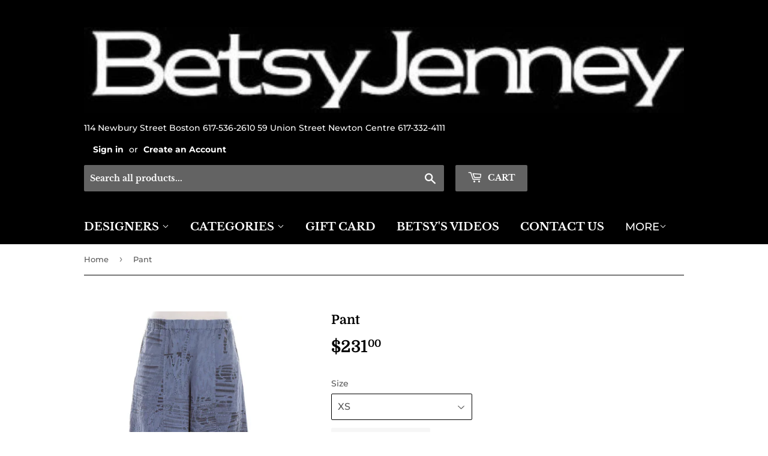

--- FILE ---
content_type: text/html; charset=utf-8
request_url: https://betsyjenney.com/products/pant-1
body_size: 25121
content:
<!doctype html>
<html class="no-touch no-js" lang="en">
<head>
  <script>(function(H){H.className=H.className.replace(/\bno-js\b/,'js')})(document.documentElement)</script>
  <!-- Basic page needs ================================================== -->
  <meta charset="utf-8">
  <meta http-equiv="X-UA-Compatible" content="IE=edge,chrome=1">

  

  <!-- Title and description ================================================== -->
  <title>
  Pant &ndash; Betsy Jenney
  </title>

  
    <meta name="description" content="GRIZAS 37801">
  

  <!-- Product meta ================================================== -->
  <!-- /snippets/social-meta-tags.liquid -->




<meta property="og:site_name" content="Betsy Jenney">
<meta property="og:url" content="https://betsyjenney.com/products/pant-1">
<meta property="og:title" content="Pant">
<meta property="og:type" content="product">
<meta property="og:description" content="GRIZAS 37801">

  <meta property="og:price:amount" content="231.00">
  <meta property="og:price:currency" content="USD">

<meta property="og:image" content="http://betsyjenney.com/cdn/shop/files/TaperWideBlueNovaSerenityLinenTrousers_1_1200x1200.webp?v=1741880047"><meta property="og:image" content="http://betsyjenney.com/cdn/shop/files/TaperWideBlueNovaSerenityLinenTrousers_2_1200x1200.webp?v=1741880047">
<meta property="og:image:secure_url" content="https://betsyjenney.com/cdn/shop/files/TaperWideBlueNovaSerenityLinenTrousers_1_1200x1200.webp?v=1741880047"><meta property="og:image:secure_url" content="https://betsyjenney.com/cdn/shop/files/TaperWideBlueNovaSerenityLinenTrousers_2_1200x1200.webp?v=1741880047">


<meta name="twitter:card" content="summary_large_image">
<meta name="twitter:title" content="Pant">
<meta name="twitter:description" content="GRIZAS 37801">


  <!-- Helpers ================================================== -->
  <link rel="canonical" href="https://betsyjenney.com/products/pant-1">
  <meta name="viewport" content="width=device-width,initial-scale=1">

  <!-- CSS ================================================== -->
  <link href="//betsyjenney.com/cdn/shop/t/2/assets/theme.scss.css?v=45270239893139990381768063588" rel="stylesheet" type="text/css" media="all" />

  <!-- Header hook for plugins ================================================== -->
  <script>window.performance && window.performance.mark && window.performance.mark('shopify.content_for_header.start');</script><meta id="shopify-digital-wallet" name="shopify-digital-wallet" content="/50695864525/digital_wallets/dialog">
<meta name="shopify-checkout-api-token" content="d425aa1037f6de162a6035093d06ea45">
<meta id="in-context-paypal-metadata" data-shop-id="50695864525" data-venmo-supported="false" data-environment="production" data-locale="en_US" data-paypal-v4="true" data-currency="USD">
<link rel="alternate" type="application/json+oembed" href="https://betsyjenney.com/products/pant-1.oembed">
<script async="async" src="/checkouts/internal/preloads.js?locale=en-US"></script>
<link rel="preconnect" href="https://shop.app" crossorigin="anonymous">
<script async="async" src="https://shop.app/checkouts/internal/preloads.js?locale=en-US&shop_id=50695864525" crossorigin="anonymous"></script>
<script id="apple-pay-shop-capabilities" type="application/json">{"shopId":50695864525,"countryCode":"US","currencyCode":"USD","merchantCapabilities":["supports3DS"],"merchantId":"gid:\/\/shopify\/Shop\/50695864525","merchantName":"Betsy Jenney","requiredBillingContactFields":["postalAddress","email","phone"],"requiredShippingContactFields":["postalAddress","email","phone"],"shippingType":"shipping","supportedNetworks":["visa","masterCard","amex","discover","elo","jcb"],"total":{"type":"pending","label":"Betsy Jenney","amount":"1.00"},"shopifyPaymentsEnabled":true,"supportsSubscriptions":true}</script>
<script id="shopify-features" type="application/json">{"accessToken":"d425aa1037f6de162a6035093d06ea45","betas":["rich-media-storefront-analytics"],"domain":"betsyjenney.com","predictiveSearch":true,"shopId":50695864525,"locale":"en"}</script>
<script>var Shopify = Shopify || {};
Shopify.shop = "betsy-jenney.myshopify.com";
Shopify.locale = "en";
Shopify.currency = {"active":"USD","rate":"1.0"};
Shopify.country = "US";
Shopify.theme = {"name":"Supply","id":114965840077,"schema_name":"Supply","schema_version":"9.2.3","theme_store_id":679,"role":"main"};
Shopify.theme.handle = "null";
Shopify.theme.style = {"id":null,"handle":null};
Shopify.cdnHost = "betsyjenney.com/cdn";
Shopify.routes = Shopify.routes || {};
Shopify.routes.root = "/";</script>
<script type="module">!function(o){(o.Shopify=o.Shopify||{}).modules=!0}(window);</script>
<script>!function(o){function n(){var o=[];function n(){o.push(Array.prototype.slice.apply(arguments))}return n.q=o,n}var t=o.Shopify=o.Shopify||{};t.loadFeatures=n(),t.autoloadFeatures=n()}(window);</script>
<script>
  window.ShopifyPay = window.ShopifyPay || {};
  window.ShopifyPay.apiHost = "shop.app\/pay";
  window.ShopifyPay.redirectState = null;
</script>
<script id="shop-js-analytics" type="application/json">{"pageType":"product"}</script>
<script defer="defer" async type="module" src="//betsyjenney.com/cdn/shopifycloud/shop-js/modules/v2/client.init-shop-cart-sync_C5BV16lS.en.esm.js"></script>
<script defer="defer" async type="module" src="//betsyjenney.com/cdn/shopifycloud/shop-js/modules/v2/chunk.common_CygWptCX.esm.js"></script>
<script type="module">
  await import("//betsyjenney.com/cdn/shopifycloud/shop-js/modules/v2/client.init-shop-cart-sync_C5BV16lS.en.esm.js");
await import("//betsyjenney.com/cdn/shopifycloud/shop-js/modules/v2/chunk.common_CygWptCX.esm.js");

  window.Shopify.SignInWithShop?.initShopCartSync?.({"fedCMEnabled":true,"windoidEnabled":true});

</script>
<script>
  window.Shopify = window.Shopify || {};
  if (!window.Shopify.featureAssets) window.Shopify.featureAssets = {};
  window.Shopify.featureAssets['shop-js'] = {"shop-cart-sync":["modules/v2/client.shop-cart-sync_ZFArdW7E.en.esm.js","modules/v2/chunk.common_CygWptCX.esm.js"],"init-fed-cm":["modules/v2/client.init-fed-cm_CmiC4vf6.en.esm.js","modules/v2/chunk.common_CygWptCX.esm.js"],"shop-button":["modules/v2/client.shop-button_tlx5R9nI.en.esm.js","modules/v2/chunk.common_CygWptCX.esm.js"],"shop-cash-offers":["modules/v2/client.shop-cash-offers_DOA2yAJr.en.esm.js","modules/v2/chunk.common_CygWptCX.esm.js","modules/v2/chunk.modal_D71HUcav.esm.js"],"init-windoid":["modules/v2/client.init-windoid_sURxWdc1.en.esm.js","modules/v2/chunk.common_CygWptCX.esm.js"],"shop-toast-manager":["modules/v2/client.shop-toast-manager_ClPi3nE9.en.esm.js","modules/v2/chunk.common_CygWptCX.esm.js"],"init-shop-email-lookup-coordinator":["modules/v2/client.init-shop-email-lookup-coordinator_B8hsDcYM.en.esm.js","modules/v2/chunk.common_CygWptCX.esm.js"],"init-shop-cart-sync":["modules/v2/client.init-shop-cart-sync_C5BV16lS.en.esm.js","modules/v2/chunk.common_CygWptCX.esm.js"],"avatar":["modules/v2/client.avatar_BTnouDA3.en.esm.js"],"pay-button":["modules/v2/client.pay-button_FdsNuTd3.en.esm.js","modules/v2/chunk.common_CygWptCX.esm.js"],"init-customer-accounts":["modules/v2/client.init-customer-accounts_DxDtT_ad.en.esm.js","modules/v2/client.shop-login-button_C5VAVYt1.en.esm.js","modules/v2/chunk.common_CygWptCX.esm.js","modules/v2/chunk.modal_D71HUcav.esm.js"],"init-shop-for-new-customer-accounts":["modules/v2/client.init-shop-for-new-customer-accounts_ChsxoAhi.en.esm.js","modules/v2/client.shop-login-button_C5VAVYt1.en.esm.js","modules/v2/chunk.common_CygWptCX.esm.js","modules/v2/chunk.modal_D71HUcav.esm.js"],"shop-login-button":["modules/v2/client.shop-login-button_C5VAVYt1.en.esm.js","modules/v2/chunk.common_CygWptCX.esm.js","modules/v2/chunk.modal_D71HUcav.esm.js"],"init-customer-accounts-sign-up":["modules/v2/client.init-customer-accounts-sign-up_CPSyQ0Tj.en.esm.js","modules/v2/client.shop-login-button_C5VAVYt1.en.esm.js","modules/v2/chunk.common_CygWptCX.esm.js","modules/v2/chunk.modal_D71HUcav.esm.js"],"shop-follow-button":["modules/v2/client.shop-follow-button_Cva4Ekp9.en.esm.js","modules/v2/chunk.common_CygWptCX.esm.js","modules/v2/chunk.modal_D71HUcav.esm.js"],"checkout-modal":["modules/v2/client.checkout-modal_BPM8l0SH.en.esm.js","modules/v2/chunk.common_CygWptCX.esm.js","modules/v2/chunk.modal_D71HUcav.esm.js"],"lead-capture":["modules/v2/client.lead-capture_Bi8yE_yS.en.esm.js","modules/v2/chunk.common_CygWptCX.esm.js","modules/v2/chunk.modal_D71HUcav.esm.js"],"shop-login":["modules/v2/client.shop-login_D6lNrXab.en.esm.js","modules/v2/chunk.common_CygWptCX.esm.js","modules/v2/chunk.modal_D71HUcav.esm.js"],"payment-terms":["modules/v2/client.payment-terms_CZxnsJam.en.esm.js","modules/v2/chunk.common_CygWptCX.esm.js","modules/v2/chunk.modal_D71HUcav.esm.js"]};
</script>
<script id="__st">var __st={"a":50695864525,"offset":-18000,"reqid":"84aebf69-d6c5-4b86-9f16-057b77caa40e-1768634279","pageurl":"betsyjenney.com\/products\/pant-1","u":"2bc003490a6a","p":"product","rtyp":"product","rid":8981689598157};</script>
<script>window.ShopifyPaypalV4VisibilityTracking = true;</script>
<script id="captcha-bootstrap">!function(){'use strict';const t='contact',e='account',n='new_comment',o=[[t,t],['blogs',n],['comments',n],[t,'customer']],c=[[e,'customer_login'],[e,'guest_login'],[e,'recover_customer_password'],[e,'create_customer']],r=t=>t.map((([t,e])=>`form[action*='/${t}']:not([data-nocaptcha='true']) input[name='form_type'][value='${e}']`)).join(','),a=t=>()=>t?[...document.querySelectorAll(t)].map((t=>t.form)):[];function s(){const t=[...o],e=r(t);return a(e)}const i='password',u='form_key',d=['recaptcha-v3-token','g-recaptcha-response','h-captcha-response',i],f=()=>{try{return window.sessionStorage}catch{return}},m='__shopify_v',_=t=>t.elements[u];function p(t,e,n=!1){try{const o=window.sessionStorage,c=JSON.parse(o.getItem(e)),{data:r}=function(t){const{data:e,action:n}=t;return t[m]||n?{data:e,action:n}:{data:t,action:n}}(c);for(const[e,n]of Object.entries(r))t.elements[e]&&(t.elements[e].value=n);n&&o.removeItem(e)}catch(o){console.error('form repopulation failed',{error:o})}}const l='form_type',E='cptcha';function T(t){t.dataset[E]=!0}const w=window,h=w.document,L='Shopify',v='ce_forms',y='captcha';let A=!1;((t,e)=>{const n=(g='f06e6c50-85a8-45c8-87d0-21a2b65856fe',I='https://cdn.shopify.com/shopifycloud/storefront-forms-hcaptcha/ce_storefront_forms_captcha_hcaptcha.v1.5.2.iife.js',D={infoText:'Protected by hCaptcha',privacyText:'Privacy',termsText:'Terms'},(t,e,n)=>{const o=w[L][v],c=o.bindForm;if(c)return c(t,g,e,D).then(n);var r;o.q.push([[t,g,e,D],n]),r=I,A||(h.body.append(Object.assign(h.createElement('script'),{id:'captcha-provider',async:!0,src:r})),A=!0)});var g,I,D;w[L]=w[L]||{},w[L][v]=w[L][v]||{},w[L][v].q=[],w[L][y]=w[L][y]||{},w[L][y].protect=function(t,e){n(t,void 0,e),T(t)},Object.freeze(w[L][y]),function(t,e,n,w,h,L){const[v,y,A,g]=function(t,e,n){const i=e?o:[],u=t?c:[],d=[...i,...u],f=r(d),m=r(i),_=r(d.filter((([t,e])=>n.includes(e))));return[a(f),a(m),a(_),s()]}(w,h,L),I=t=>{const e=t.target;return e instanceof HTMLFormElement?e:e&&e.form},D=t=>v().includes(t);t.addEventListener('submit',(t=>{const e=I(t);if(!e)return;const n=D(e)&&!e.dataset.hcaptchaBound&&!e.dataset.recaptchaBound,o=_(e),c=g().includes(e)&&(!o||!o.value);(n||c)&&t.preventDefault(),c&&!n&&(function(t){try{if(!f())return;!function(t){const e=f();if(!e)return;const n=_(t);if(!n)return;const o=n.value;o&&e.removeItem(o)}(t);const e=Array.from(Array(32),(()=>Math.random().toString(36)[2])).join('');!function(t,e){_(t)||t.append(Object.assign(document.createElement('input'),{type:'hidden',name:u})),t.elements[u].value=e}(t,e),function(t,e){const n=f();if(!n)return;const o=[...t.querySelectorAll(`input[type='${i}']`)].map((({name:t})=>t)),c=[...d,...o],r={};for(const[a,s]of new FormData(t).entries())c.includes(a)||(r[a]=s);n.setItem(e,JSON.stringify({[m]:1,action:t.action,data:r}))}(t,e)}catch(e){console.error('failed to persist form',e)}}(e),e.submit())}));const S=(t,e)=>{t&&!t.dataset[E]&&(n(t,e.some((e=>e===t))),T(t))};for(const o of['focusin','change'])t.addEventListener(o,(t=>{const e=I(t);D(e)&&S(e,y())}));const B=e.get('form_key'),M=e.get(l),P=B&&M;t.addEventListener('DOMContentLoaded',(()=>{const t=y();if(P)for(const e of t)e.elements[l].value===M&&p(e,B);[...new Set([...A(),...v().filter((t=>'true'===t.dataset.shopifyCaptcha))])].forEach((e=>S(e,t)))}))}(h,new URLSearchParams(w.location.search),n,t,e,['guest_login'])})(!0,!0)}();</script>
<script integrity="sha256-4kQ18oKyAcykRKYeNunJcIwy7WH5gtpwJnB7kiuLZ1E=" data-source-attribution="shopify.loadfeatures" defer="defer" src="//betsyjenney.com/cdn/shopifycloud/storefront/assets/storefront/load_feature-a0a9edcb.js" crossorigin="anonymous"></script>
<script crossorigin="anonymous" defer="defer" src="//betsyjenney.com/cdn/shopifycloud/storefront/assets/shopify_pay/storefront-65b4c6d7.js?v=20250812"></script>
<script data-source-attribution="shopify.dynamic_checkout.dynamic.init">var Shopify=Shopify||{};Shopify.PaymentButton=Shopify.PaymentButton||{isStorefrontPortableWallets:!0,init:function(){window.Shopify.PaymentButton.init=function(){};var t=document.createElement("script");t.src="https://betsyjenney.com/cdn/shopifycloud/portable-wallets/latest/portable-wallets.en.js",t.type="module",document.head.appendChild(t)}};
</script>
<script data-source-attribution="shopify.dynamic_checkout.buyer_consent">
  function portableWalletsHideBuyerConsent(e){var t=document.getElementById("shopify-buyer-consent"),n=document.getElementById("shopify-subscription-policy-button");t&&n&&(t.classList.add("hidden"),t.setAttribute("aria-hidden","true"),n.removeEventListener("click",e))}function portableWalletsShowBuyerConsent(e){var t=document.getElementById("shopify-buyer-consent"),n=document.getElementById("shopify-subscription-policy-button");t&&n&&(t.classList.remove("hidden"),t.removeAttribute("aria-hidden"),n.addEventListener("click",e))}window.Shopify?.PaymentButton&&(window.Shopify.PaymentButton.hideBuyerConsent=portableWalletsHideBuyerConsent,window.Shopify.PaymentButton.showBuyerConsent=portableWalletsShowBuyerConsent);
</script>
<script>
  function portableWalletsCleanup(e){e&&e.src&&console.error("Failed to load portable wallets script "+e.src);var t=document.querySelectorAll("shopify-accelerated-checkout .shopify-payment-button__skeleton, shopify-accelerated-checkout-cart .wallet-cart-button__skeleton"),e=document.getElementById("shopify-buyer-consent");for(let e=0;e<t.length;e++)t[e].remove();e&&e.remove()}function portableWalletsNotLoadedAsModule(e){e instanceof ErrorEvent&&"string"==typeof e.message&&e.message.includes("import.meta")&&"string"==typeof e.filename&&e.filename.includes("portable-wallets")&&(window.removeEventListener("error",portableWalletsNotLoadedAsModule),window.Shopify.PaymentButton.failedToLoad=e,"loading"===document.readyState?document.addEventListener("DOMContentLoaded",window.Shopify.PaymentButton.init):window.Shopify.PaymentButton.init())}window.addEventListener("error",portableWalletsNotLoadedAsModule);
</script>

<script type="module" src="https://betsyjenney.com/cdn/shopifycloud/portable-wallets/latest/portable-wallets.en.js" onError="portableWalletsCleanup(this)" crossorigin="anonymous"></script>
<script nomodule>
  document.addEventListener("DOMContentLoaded", portableWalletsCleanup);
</script>

<link id="shopify-accelerated-checkout-styles" rel="stylesheet" media="screen" href="https://betsyjenney.com/cdn/shopifycloud/portable-wallets/latest/accelerated-checkout-backwards-compat.css" crossorigin="anonymous">
<style id="shopify-accelerated-checkout-cart">
        #shopify-buyer-consent {
  margin-top: 1em;
  display: inline-block;
  width: 100%;
}

#shopify-buyer-consent.hidden {
  display: none;
}

#shopify-subscription-policy-button {
  background: none;
  border: none;
  padding: 0;
  text-decoration: underline;
  font-size: inherit;
  cursor: pointer;
}

#shopify-subscription-policy-button::before {
  box-shadow: none;
}

      </style>

<script>window.performance && window.performance.mark && window.performance.mark('shopify.content_for_header.end');</script>

  
  

  <script src="//betsyjenney.com/cdn/shop/t/2/assets/jquery-2.2.3.min.js?v=58211863146907186831613427475" type="text/javascript"></script>

  <script src="//betsyjenney.com/cdn/shop/t/2/assets/lazysizes.min.js?v=8147953233334221341613427476" async="async"></script>
  <script src="//betsyjenney.com/cdn/shop/t/2/assets/vendor.js?v=106177282645720727331613427478" defer="defer"></script>
  <script src="//betsyjenney.com/cdn/shop/t/2/assets/theme.js?v=88090588602936917221613427490" defer="defer"></script>


<link href="https://monorail-edge.shopifysvc.com" rel="dns-prefetch">
<script>(function(){if ("sendBeacon" in navigator && "performance" in window) {try {var session_token_from_headers = performance.getEntriesByType('navigation')[0].serverTiming.find(x => x.name == '_s').description;} catch {var session_token_from_headers = undefined;}var session_cookie_matches = document.cookie.match(/_shopify_s=([^;]*)/);var session_token_from_cookie = session_cookie_matches && session_cookie_matches.length === 2 ? session_cookie_matches[1] : "";var session_token = session_token_from_headers || session_token_from_cookie || "";function handle_abandonment_event(e) {var entries = performance.getEntries().filter(function(entry) {return /monorail-edge.shopifysvc.com/.test(entry.name);});if (!window.abandonment_tracked && entries.length === 0) {window.abandonment_tracked = true;var currentMs = Date.now();var navigation_start = performance.timing.navigationStart;var payload = {shop_id: 50695864525,url: window.location.href,navigation_start,duration: currentMs - navigation_start,session_token,page_type: "product"};window.navigator.sendBeacon("https://monorail-edge.shopifysvc.com/v1/produce", JSON.stringify({schema_id: "online_store_buyer_site_abandonment/1.1",payload: payload,metadata: {event_created_at_ms: currentMs,event_sent_at_ms: currentMs}}));}}window.addEventListener('pagehide', handle_abandonment_event);}}());</script>
<script id="web-pixels-manager-setup">(function e(e,d,r,n,o){if(void 0===o&&(o={}),!Boolean(null===(a=null===(i=window.Shopify)||void 0===i?void 0:i.analytics)||void 0===a?void 0:a.replayQueue)){var i,a;window.Shopify=window.Shopify||{};var t=window.Shopify;t.analytics=t.analytics||{};var s=t.analytics;s.replayQueue=[],s.publish=function(e,d,r){return s.replayQueue.push([e,d,r]),!0};try{self.performance.mark("wpm:start")}catch(e){}var l=function(){var e={modern:/Edge?\/(1{2}[4-9]|1[2-9]\d|[2-9]\d{2}|\d{4,})\.\d+(\.\d+|)|Firefox\/(1{2}[4-9]|1[2-9]\d|[2-9]\d{2}|\d{4,})\.\d+(\.\d+|)|Chrom(ium|e)\/(9{2}|\d{3,})\.\d+(\.\d+|)|(Maci|X1{2}).+ Version\/(15\.\d+|(1[6-9]|[2-9]\d|\d{3,})\.\d+)([,.]\d+|)( \(\w+\)|)( Mobile\/\w+|) Safari\/|Chrome.+OPR\/(9{2}|\d{3,})\.\d+\.\d+|(CPU[ +]OS|iPhone[ +]OS|CPU[ +]iPhone|CPU IPhone OS|CPU iPad OS)[ +]+(15[._]\d+|(1[6-9]|[2-9]\d|\d{3,})[._]\d+)([._]\d+|)|Android:?[ /-](13[3-9]|1[4-9]\d|[2-9]\d{2}|\d{4,})(\.\d+|)(\.\d+|)|Android.+Firefox\/(13[5-9]|1[4-9]\d|[2-9]\d{2}|\d{4,})\.\d+(\.\d+|)|Android.+Chrom(ium|e)\/(13[3-9]|1[4-9]\d|[2-9]\d{2}|\d{4,})\.\d+(\.\d+|)|SamsungBrowser\/([2-9]\d|\d{3,})\.\d+/,legacy:/Edge?\/(1[6-9]|[2-9]\d|\d{3,})\.\d+(\.\d+|)|Firefox\/(5[4-9]|[6-9]\d|\d{3,})\.\d+(\.\d+|)|Chrom(ium|e)\/(5[1-9]|[6-9]\d|\d{3,})\.\d+(\.\d+|)([\d.]+$|.*Safari\/(?![\d.]+ Edge\/[\d.]+$))|(Maci|X1{2}).+ Version\/(10\.\d+|(1[1-9]|[2-9]\d|\d{3,})\.\d+)([,.]\d+|)( \(\w+\)|)( Mobile\/\w+|) Safari\/|Chrome.+OPR\/(3[89]|[4-9]\d|\d{3,})\.\d+\.\d+|(CPU[ +]OS|iPhone[ +]OS|CPU[ +]iPhone|CPU IPhone OS|CPU iPad OS)[ +]+(10[._]\d+|(1[1-9]|[2-9]\d|\d{3,})[._]\d+)([._]\d+|)|Android:?[ /-](13[3-9]|1[4-9]\d|[2-9]\d{2}|\d{4,})(\.\d+|)(\.\d+|)|Mobile Safari.+OPR\/([89]\d|\d{3,})\.\d+\.\d+|Android.+Firefox\/(13[5-9]|1[4-9]\d|[2-9]\d{2}|\d{4,})\.\d+(\.\d+|)|Android.+Chrom(ium|e)\/(13[3-9]|1[4-9]\d|[2-9]\d{2}|\d{4,})\.\d+(\.\d+|)|Android.+(UC? ?Browser|UCWEB|U3)[ /]?(15\.([5-9]|\d{2,})|(1[6-9]|[2-9]\d|\d{3,})\.\d+)\.\d+|SamsungBrowser\/(5\.\d+|([6-9]|\d{2,})\.\d+)|Android.+MQ{2}Browser\/(14(\.(9|\d{2,})|)|(1[5-9]|[2-9]\d|\d{3,})(\.\d+|))(\.\d+|)|K[Aa][Ii]OS\/(3\.\d+|([4-9]|\d{2,})\.\d+)(\.\d+|)/},d=e.modern,r=e.legacy,n=navigator.userAgent;return n.match(d)?"modern":n.match(r)?"legacy":"unknown"}(),u="modern"===l?"modern":"legacy",c=(null!=n?n:{modern:"",legacy:""})[u],f=function(e){return[e.baseUrl,"/wpm","/b",e.hashVersion,"modern"===e.buildTarget?"m":"l",".js"].join("")}({baseUrl:d,hashVersion:r,buildTarget:u}),m=function(e){var d=e.version,r=e.bundleTarget,n=e.surface,o=e.pageUrl,i=e.monorailEndpoint;return{emit:function(e){var a=e.status,t=e.errorMsg,s=(new Date).getTime(),l=JSON.stringify({metadata:{event_sent_at_ms:s},events:[{schema_id:"web_pixels_manager_load/3.1",payload:{version:d,bundle_target:r,page_url:o,status:a,surface:n,error_msg:t},metadata:{event_created_at_ms:s}}]});if(!i)return console&&console.warn&&console.warn("[Web Pixels Manager] No Monorail endpoint provided, skipping logging."),!1;try{return self.navigator.sendBeacon.bind(self.navigator)(i,l)}catch(e){}var u=new XMLHttpRequest;try{return u.open("POST",i,!0),u.setRequestHeader("Content-Type","text/plain"),u.send(l),!0}catch(e){return console&&console.warn&&console.warn("[Web Pixels Manager] Got an unhandled error while logging to Monorail."),!1}}}}({version:r,bundleTarget:l,surface:e.surface,pageUrl:self.location.href,monorailEndpoint:e.monorailEndpoint});try{o.browserTarget=l,function(e){var d=e.src,r=e.async,n=void 0===r||r,o=e.onload,i=e.onerror,a=e.sri,t=e.scriptDataAttributes,s=void 0===t?{}:t,l=document.createElement("script"),u=document.querySelector("head"),c=document.querySelector("body");if(l.async=n,l.src=d,a&&(l.integrity=a,l.crossOrigin="anonymous"),s)for(var f in s)if(Object.prototype.hasOwnProperty.call(s,f))try{l.dataset[f]=s[f]}catch(e){}if(o&&l.addEventListener("load",o),i&&l.addEventListener("error",i),u)u.appendChild(l);else{if(!c)throw new Error("Did not find a head or body element to append the script");c.appendChild(l)}}({src:f,async:!0,onload:function(){if(!function(){var e,d;return Boolean(null===(d=null===(e=window.Shopify)||void 0===e?void 0:e.analytics)||void 0===d?void 0:d.initialized)}()){var d=window.webPixelsManager.init(e)||void 0;if(d){var r=window.Shopify.analytics;r.replayQueue.forEach((function(e){var r=e[0],n=e[1],o=e[2];d.publishCustomEvent(r,n,o)})),r.replayQueue=[],r.publish=d.publishCustomEvent,r.visitor=d.visitor,r.initialized=!0}}},onerror:function(){return m.emit({status:"failed",errorMsg:"".concat(f," has failed to load")})},sri:function(e){var d=/^sha384-[A-Za-z0-9+/=]+$/;return"string"==typeof e&&d.test(e)}(c)?c:"",scriptDataAttributes:o}),m.emit({status:"loading"})}catch(e){m.emit({status:"failed",errorMsg:(null==e?void 0:e.message)||"Unknown error"})}}})({shopId: 50695864525,storefrontBaseUrl: "https://betsyjenney.com",extensionsBaseUrl: "https://extensions.shopifycdn.com/cdn/shopifycloud/web-pixels-manager",monorailEndpoint: "https://monorail-edge.shopifysvc.com/unstable/produce_batch",surface: "storefront-renderer",enabledBetaFlags: ["2dca8a86"],webPixelsConfigList: [{"id":"shopify-app-pixel","configuration":"{}","eventPayloadVersion":"v1","runtimeContext":"STRICT","scriptVersion":"0450","apiClientId":"shopify-pixel","type":"APP","privacyPurposes":["ANALYTICS","MARKETING"]},{"id":"shopify-custom-pixel","eventPayloadVersion":"v1","runtimeContext":"LAX","scriptVersion":"0450","apiClientId":"shopify-pixel","type":"CUSTOM","privacyPurposes":["ANALYTICS","MARKETING"]}],isMerchantRequest: false,initData: {"shop":{"name":"Betsy Jenney","paymentSettings":{"currencyCode":"USD"},"myshopifyDomain":"betsy-jenney.myshopify.com","countryCode":"US","storefrontUrl":"https:\/\/betsyjenney.com"},"customer":null,"cart":null,"checkout":null,"productVariants":[{"price":{"amount":231.0,"currencyCode":"USD"},"product":{"title":"Pant","vendor":"GRIZAS","id":"8981689598157","untranslatedTitle":"Pant","url":"\/products\/pant-1","type":"Pants"},"id":"48082016764109","image":{"src":"\/\/betsyjenney.com\/cdn\/shop\/files\/TaperWideBlueNovaSerenityLinenTrousers_1.webp?v=1741880047"},"sku":"37801-1","title":"XS","untranslatedTitle":"XS"},{"price":{"amount":231.0,"currencyCode":"USD"},"product":{"title":"Pant","vendor":"GRIZAS","id":"8981689598157","untranslatedTitle":"Pant","url":"\/products\/pant-1","type":"Pants"},"id":"48082016796877","image":{"src":"\/\/betsyjenney.com\/cdn\/shop\/files\/TaperWideBlueNovaSerenityLinenTrousers_1.webp?v=1741880047"},"sku":"37801-2","title":"S","untranslatedTitle":"S"},{"price":{"amount":231.0,"currencyCode":"USD"},"product":{"title":"Pant","vendor":"GRIZAS","id":"8981689598157","untranslatedTitle":"Pant","url":"\/products\/pant-1","type":"Pants"},"id":"48082016829645","image":{"src":"\/\/betsyjenney.com\/cdn\/shop\/files\/TaperWideBlueNovaSerenityLinenTrousers_1.webp?v=1741880047"},"sku":"37801-3","title":"M","untranslatedTitle":"M"},{"price":{"amount":231.0,"currencyCode":"USD"},"product":{"title":"Pant","vendor":"GRIZAS","id":"8981689598157","untranslatedTitle":"Pant","url":"\/products\/pant-1","type":"Pants"},"id":"48082016862413","image":{"src":"\/\/betsyjenney.com\/cdn\/shop\/files\/TaperWideBlueNovaSerenityLinenTrousers_1.webp?v=1741880047"},"sku":"37801-4","title":"L","untranslatedTitle":"L"}],"purchasingCompany":null},},"https://betsyjenney.com/cdn","fcfee988w5aeb613cpc8e4bc33m6693e112",{"modern":"","legacy":""},{"shopId":"50695864525","storefrontBaseUrl":"https:\/\/betsyjenney.com","extensionBaseUrl":"https:\/\/extensions.shopifycdn.com\/cdn\/shopifycloud\/web-pixels-manager","surface":"storefront-renderer","enabledBetaFlags":"[\"2dca8a86\"]","isMerchantRequest":"false","hashVersion":"fcfee988w5aeb613cpc8e4bc33m6693e112","publish":"custom","events":"[[\"page_viewed\",{}],[\"product_viewed\",{\"productVariant\":{\"price\":{\"amount\":231.0,\"currencyCode\":\"USD\"},\"product\":{\"title\":\"Pant\",\"vendor\":\"GRIZAS\",\"id\":\"8981689598157\",\"untranslatedTitle\":\"Pant\",\"url\":\"\/products\/pant-1\",\"type\":\"Pants\"},\"id\":\"48082016764109\",\"image\":{\"src\":\"\/\/betsyjenney.com\/cdn\/shop\/files\/TaperWideBlueNovaSerenityLinenTrousers_1.webp?v=1741880047\"},\"sku\":\"37801-1\",\"title\":\"XS\",\"untranslatedTitle\":\"XS\"}}]]"});</script><script>
  window.ShopifyAnalytics = window.ShopifyAnalytics || {};
  window.ShopifyAnalytics.meta = window.ShopifyAnalytics.meta || {};
  window.ShopifyAnalytics.meta.currency = 'USD';
  var meta = {"product":{"id":8981689598157,"gid":"gid:\/\/shopify\/Product\/8981689598157","vendor":"GRIZAS","type":"Pants","handle":"pant-1","variants":[{"id":48082016764109,"price":23100,"name":"Pant - XS","public_title":"XS","sku":"37801-1"},{"id":48082016796877,"price":23100,"name":"Pant - S","public_title":"S","sku":"37801-2"},{"id":48082016829645,"price":23100,"name":"Pant - M","public_title":"M","sku":"37801-3"},{"id":48082016862413,"price":23100,"name":"Pant - L","public_title":"L","sku":"37801-4"}],"remote":false},"page":{"pageType":"product","resourceType":"product","resourceId":8981689598157,"requestId":"84aebf69-d6c5-4b86-9f16-057b77caa40e-1768634279"}};
  for (var attr in meta) {
    window.ShopifyAnalytics.meta[attr] = meta[attr];
  }
</script>
<script class="analytics">
  (function () {
    var customDocumentWrite = function(content) {
      var jquery = null;

      if (window.jQuery) {
        jquery = window.jQuery;
      } else if (window.Checkout && window.Checkout.$) {
        jquery = window.Checkout.$;
      }

      if (jquery) {
        jquery('body').append(content);
      }
    };

    var hasLoggedConversion = function(token) {
      if (token) {
        return document.cookie.indexOf('loggedConversion=' + token) !== -1;
      }
      return false;
    }

    var setCookieIfConversion = function(token) {
      if (token) {
        var twoMonthsFromNow = new Date(Date.now());
        twoMonthsFromNow.setMonth(twoMonthsFromNow.getMonth() + 2);

        document.cookie = 'loggedConversion=' + token + '; expires=' + twoMonthsFromNow;
      }
    }

    var trekkie = window.ShopifyAnalytics.lib = window.trekkie = window.trekkie || [];
    if (trekkie.integrations) {
      return;
    }
    trekkie.methods = [
      'identify',
      'page',
      'ready',
      'track',
      'trackForm',
      'trackLink'
    ];
    trekkie.factory = function(method) {
      return function() {
        var args = Array.prototype.slice.call(arguments);
        args.unshift(method);
        trekkie.push(args);
        return trekkie;
      };
    };
    for (var i = 0; i < trekkie.methods.length; i++) {
      var key = trekkie.methods[i];
      trekkie[key] = trekkie.factory(key);
    }
    trekkie.load = function(config) {
      trekkie.config = config || {};
      trekkie.config.initialDocumentCookie = document.cookie;
      var first = document.getElementsByTagName('script')[0];
      var script = document.createElement('script');
      script.type = 'text/javascript';
      script.onerror = function(e) {
        var scriptFallback = document.createElement('script');
        scriptFallback.type = 'text/javascript';
        scriptFallback.onerror = function(error) {
                var Monorail = {
      produce: function produce(monorailDomain, schemaId, payload) {
        var currentMs = new Date().getTime();
        var event = {
          schema_id: schemaId,
          payload: payload,
          metadata: {
            event_created_at_ms: currentMs,
            event_sent_at_ms: currentMs
          }
        };
        return Monorail.sendRequest("https://" + monorailDomain + "/v1/produce", JSON.stringify(event));
      },
      sendRequest: function sendRequest(endpointUrl, payload) {
        // Try the sendBeacon API
        if (window && window.navigator && typeof window.navigator.sendBeacon === 'function' && typeof window.Blob === 'function' && !Monorail.isIos12()) {
          var blobData = new window.Blob([payload], {
            type: 'text/plain'
          });

          if (window.navigator.sendBeacon(endpointUrl, blobData)) {
            return true;
          } // sendBeacon was not successful

        } // XHR beacon

        var xhr = new XMLHttpRequest();

        try {
          xhr.open('POST', endpointUrl);
          xhr.setRequestHeader('Content-Type', 'text/plain');
          xhr.send(payload);
        } catch (e) {
          console.log(e);
        }

        return false;
      },
      isIos12: function isIos12() {
        return window.navigator.userAgent.lastIndexOf('iPhone; CPU iPhone OS 12_') !== -1 || window.navigator.userAgent.lastIndexOf('iPad; CPU OS 12_') !== -1;
      }
    };
    Monorail.produce('monorail-edge.shopifysvc.com',
      'trekkie_storefront_load_errors/1.1',
      {shop_id: 50695864525,
      theme_id: 114965840077,
      app_name: "storefront",
      context_url: window.location.href,
      source_url: "//betsyjenney.com/cdn/s/trekkie.storefront.cd680fe47e6c39ca5d5df5f0a32d569bc48c0f27.min.js"});

        };
        scriptFallback.async = true;
        scriptFallback.src = '//betsyjenney.com/cdn/s/trekkie.storefront.cd680fe47e6c39ca5d5df5f0a32d569bc48c0f27.min.js';
        first.parentNode.insertBefore(scriptFallback, first);
      };
      script.async = true;
      script.src = '//betsyjenney.com/cdn/s/trekkie.storefront.cd680fe47e6c39ca5d5df5f0a32d569bc48c0f27.min.js';
      first.parentNode.insertBefore(script, first);
    };
    trekkie.load(
      {"Trekkie":{"appName":"storefront","development":false,"defaultAttributes":{"shopId":50695864525,"isMerchantRequest":null,"themeId":114965840077,"themeCityHash":"4208904428413520206","contentLanguage":"en","currency":"USD","eventMetadataId":"872b30e8-c8d9-4024-986a-02df043f7a9c"},"isServerSideCookieWritingEnabled":true,"monorailRegion":"shop_domain","enabledBetaFlags":["65f19447"]},"Session Attribution":{},"S2S":{"facebookCapiEnabled":false,"source":"trekkie-storefront-renderer","apiClientId":580111}}
    );

    var loaded = false;
    trekkie.ready(function() {
      if (loaded) return;
      loaded = true;

      window.ShopifyAnalytics.lib = window.trekkie;

      var originalDocumentWrite = document.write;
      document.write = customDocumentWrite;
      try { window.ShopifyAnalytics.merchantGoogleAnalytics.call(this); } catch(error) {};
      document.write = originalDocumentWrite;

      window.ShopifyAnalytics.lib.page(null,{"pageType":"product","resourceType":"product","resourceId":8981689598157,"requestId":"84aebf69-d6c5-4b86-9f16-057b77caa40e-1768634279","shopifyEmitted":true});

      var match = window.location.pathname.match(/checkouts\/(.+)\/(thank_you|post_purchase)/)
      var token = match? match[1]: undefined;
      if (!hasLoggedConversion(token)) {
        setCookieIfConversion(token);
        window.ShopifyAnalytics.lib.track("Viewed Product",{"currency":"USD","variantId":48082016764109,"productId":8981689598157,"productGid":"gid:\/\/shopify\/Product\/8981689598157","name":"Pant - XS","price":"231.00","sku":"37801-1","brand":"GRIZAS","variant":"XS","category":"Pants","nonInteraction":true,"remote":false},undefined,undefined,{"shopifyEmitted":true});
      window.ShopifyAnalytics.lib.track("monorail:\/\/trekkie_storefront_viewed_product\/1.1",{"currency":"USD","variantId":48082016764109,"productId":8981689598157,"productGid":"gid:\/\/shopify\/Product\/8981689598157","name":"Pant - XS","price":"231.00","sku":"37801-1","brand":"GRIZAS","variant":"XS","category":"Pants","nonInteraction":true,"remote":false,"referer":"https:\/\/betsyjenney.com\/products\/pant-1"});
      }
    });


        var eventsListenerScript = document.createElement('script');
        eventsListenerScript.async = true;
        eventsListenerScript.src = "//betsyjenney.com/cdn/shopifycloud/storefront/assets/shop_events_listener-3da45d37.js";
        document.getElementsByTagName('head')[0].appendChild(eventsListenerScript);

})();</script>
<script
  defer
  src="https://betsyjenney.com/cdn/shopifycloud/perf-kit/shopify-perf-kit-3.0.4.min.js"
  data-application="storefront-renderer"
  data-shop-id="50695864525"
  data-render-region="gcp-us-central1"
  data-page-type="product"
  data-theme-instance-id="114965840077"
  data-theme-name="Supply"
  data-theme-version="9.2.3"
  data-monorail-region="shop_domain"
  data-resource-timing-sampling-rate="10"
  data-shs="true"
  data-shs-beacon="true"
  data-shs-export-with-fetch="true"
  data-shs-logs-sample-rate="1"
  data-shs-beacon-endpoint="https://betsyjenney.com/api/collect"
></script>
</head>

<body id="pant" class="template-product">

  <div id="shopify-section-header" class="shopify-section header-section"><header class="site-header" role="banner" data-section-id="header" data-section-type="header-section">
  <div class="wrapper">

    <div class="grid--full">
 
        
          <div class="h1 header-logo" itemscope itemtype="http://schema.org/Organization">
        
          
          

          <a href="/" itemprop="url">
            <div class="lazyload__image-wrapper no-js header-logo__image" style="max-width:px;">
              <div style="padding-top:14.285714285714285%;">
                <img class="lazyload js"
                  data-src="//betsyjenney.com/cdn/shop/files/Betsy_Logo_White_edited-3jpg_w560h101_{width}x.jpg?v=1616454628"
                  data-widths="[180, 360, 540, 720, 900, 1080, 1296, 1512, 1728, 2048]"
                  data-aspectratio="7.0"
                  data-sizes="auto"
                  alt="Betsy Jenney"
                  style="width:px;">
              </div>
            </div>
            <noscript>
              
              <img src="//betsyjenney.com/cdn/shop/files/Betsy_Logo_White_edited-3jpg_w560h101_small.jpg?v=1616454628"
                srcset="//betsyjenney.com/cdn/shop/files/Betsy_Logo_White_edited-3jpg_w560h101_small.jpg?v=1616454628 1x, //betsyjenney.com/cdn/shop/files/Betsy_Logo_White_edited-3jpg_w560h101.jpg?v=1616454628 2x"
                alt="Betsy Jenney"
                itemprop="logo"
                style="max-width:px;">
            </noscript>
          </a>
          
        
          </div>
        
      </div>

     
        
          <div class="site-header--text-links">
            
              

                <p>114 Newbury Street Boston 617-536-2610       59 Union Street Newton Centre 617-332-4111</p>

              
            

            
              <span class="site-header--meta-links medium-down--hide">
                
                  <a href="https://betsyjenney.com/customer_authentication/redirect?locale=en&amp;region_country=US" id="customer_login_link">Sign in</a>
                  <span class="site-header--spacer">or</span>
                  <a href="https://account.betsyjenney.com?locale=en" id="customer_register_link">Create an Account</a>
                
              </span>
            
          </div>

          <br class="medium-down--hide">
        

        <form action="/search" method="get" class="search-bar" role="search">
  <input type="hidden" name="type" value="product">

  <input type="search" name="q" value="" placeholder="Search all products..." aria-label="Search all products...">
  <button type="submit" class="search-bar--submit icon-fallback-text">
    <span class="icon icon-search" aria-hidden="true"></span>
    <span class="fallback-text">Search</span>
  </button>
</form>


        <a href="/cart" class="header-cart-btn cart-toggle">
          <span class="icon icon-cart"></span>
          Cart <span class="cart-count cart-badge--desktop hidden-count">0</span>
        </a>
      </div>
    </div>

  </div>
</header>

<div id="mobileNavBar">
  <div class="display-table-cell">
    <button class="menu-toggle mobileNavBar-link" aria-controls="navBar" aria-expanded="false"><span class="icon icon-hamburger" aria-hidden="true"></span>Menu</button>
  </div>
  <div class="display-table-cell">
    <a href="/cart" class="cart-toggle mobileNavBar-link">
      <span class="icon icon-cart"></span>
      Cart <span class="cart-count hidden-count">0</span>
    </a>
  </div>
</div>

<nav class="nav-bar" id="navBar" role="navigation">
  <div class="wrapper">
    <form action="/search" method="get" class="search-bar" role="search">
  <input type="hidden" name="type" value="product">

  <input type="search" name="q" value="" placeholder="Search all products..." aria-label="Search all products...">
  <button type="submit" class="search-bar--submit icon-fallback-text">
    <span class="icon icon-search" aria-hidden="true"></span>
    <span class="fallback-text">Search</span>
  </button>
</form>

    <ul class="mobile-nav" id="MobileNav">
  
  <li class="large--hide">
    <a href="/">Home</a>
  </li>
  
  
    
      
      <li
        class="mobile-nav--has-dropdown "
        aria-haspopup="true">
        <a
          href="/pages/designers"
          class="mobile-nav--link"
          data-meganav-type="parent"
          >
            Designers
        </a>
        <button class="icon icon-arrow-down mobile-nav--button"
          aria-expanded="false"
          aria-label="Designers Menu">
        </button>
        <ul
          id="MenuParent-1"
          class="mobile-nav--dropdown "
          data-meganav-dropdown>
          
            
              <li>
                <a
                  href="/collections/3-potato"
                  class="mobile-nav--link"
                  data-meganav-type="child"
                  >
                    3 Potato
                </a>
              </li>
            
          
            
              <li>
                <a
                  href="/collections/alembika"
                  class="mobile-nav--link"
                  data-meganav-type="child"
                  >
                    Alembika
                </a>
              </li>
            
          
            
              <li>
                <a
                  href="/collections/amazing"
                  class="mobile-nav--link"
                  data-meganav-type="child"
                  >
                    AMAZING
                </a>
              </li>
            
          
            
              <li>
                <a
                  href="/collections/amma"
                  class="mobile-nav--link"
                  data-meganav-type="child"
                  >
                    AMMA
                </a>
              </li>
            
          
            
              <li>
                <a
                  href="/collections/amsterdam-heritage"
                  class="mobile-nav--link"
                  data-meganav-type="child"
                  >
                    AMSTERDAM HERITAGE
                </a>
              </li>
            
          
            
              <li>
                <a
                  href="/collections/autumn-cashmere"
                  class="mobile-nav--link"
                  data-meganav-type="child"
                  >
                    Autumn Cashmere
                </a>
              </li>
            
          
            
              <li>
                <a
                  href="/collections/annemieke-broenink"
                  class="mobile-nav--link"
                  data-meganav-type="child"
                  >
                    Annemieke Broenink
                </a>
              </li>
            
          
            
              <li>
                <a
                  href="/collections/alashan"
                  class="mobile-nav--link"
                  data-meganav-type="child"
                  >
                    Alashan Cashmere
                </a>
              </li>
            
          
            
              <li>
                <a
                  href="/collections/alquema"
                  class="mobile-nav--link"
                  data-meganav-type="child"
                  >
                    Alquema
                </a>
              </li>
            
          
            
              <li>
                <a
                  href="/collections/ameliora"
                  class="mobile-nav--link"
                  data-meganav-type="child"
                  >
                    Ameliora
                </a>
              </li>
            
          
            
              <li>
                <a
                  href="/collections/baci"
                  class="mobile-nav--link"
                  data-meganav-type="child"
                  >
                    Baci
                </a>
              </li>
            
          
            
              <li>
                <a
                  href="/collections/batela"
                  class="mobile-nav--link"
                  data-meganav-type="child"
                  >
                    Batela
                </a>
              </li>
            
          
            
              <li>
                <a
                  href="/collections/bevy-flog"
                  class="mobile-nav--link"
                  data-meganav-type="child"
                  >
                    Bevy Flog
                </a>
              </li>
            
          
            
              <li>
                <a
                  href="/collections/bitte-kai-rand"
                  class="mobile-nav--link"
                  data-meganav-type="child"
                  >
                    Bitte Kai Rand
                </a>
              </li>
            
          
            
              <li>
                <a
                  href="/collections/beyond-threads"
                  class="mobile-nav--link"
                  data-meganav-type="child"
                  >
                    Beyond Threads
                </a>
              </li>
            
          
            
              <li>
                <a
                  href="/collections/blueberry"
                  class="mobile-nav--link"
                  data-meganav-type="child"
                  >
                    BLUEBERRY
                </a>
              </li>
            
          
            
              <li>
                <a
                  href="/collections/brodie-cashmere"
                  class="mobile-nav--link"
                  data-meganav-type="child"
                  >
                    Brodie Cashmere
                </a>
              </li>
            
          
            
              <li>
                <a
                  href="/collections/caite"
                  class="mobile-nav--link"
                  data-meganav-type="child"
                  >
                    CAITE
                </a>
              </li>
            
          
            
              <li>
                <a
                  href="/collections/cambio"
                  class="mobile-nav--link"
                  data-meganav-type="child"
                  >
                    Cambio
                </a>
              </li>
            
          
            
              <li>
                <a
                  href="/collections/chalet"
                  class="mobile-nav--link"
                  data-meganav-type="child"
                  >
                    Chalet
                </a>
              </li>
            
          
            
              <li>
                <a
                  href="/collections/clara-sun-woo"
                  class="mobile-nav--link"
                  data-meganav-type="child"
                  >
                    Clara Sun Woo
                </a>
              </li>
            
          
            
              <li>
                <a
                  href="/collections/commando"
                  class="mobile-nav--link"
                  data-meganav-type="child"
                  >
                    Commando
                </a>
              </li>
            
          
            
              <li>
                <a
                  href="/collections/cp-shades"
                  class="mobile-nav--link"
                  data-meganav-type="child"
                  >
                    CP Shades
                </a>
              </li>
            
          
            
              <li>
                <a
                  href="/collections/cutloose"
                  class="mobile-nav--link"
                  data-meganav-type="child"
                  >
                    Cut Loose
                </a>
              </li>
            
          
            
              <li>
                <a
                  href="/collections/damee-1"
                  class="mobile-nav--link"
                  data-meganav-type="child"
                  >
                    Damee
                </a>
              </li>
            
          
            
              <li>
                <a
                  href="/collections/dress-to-kill-by-jane-mohr"
                  class="mobile-nav--link"
                  data-meganav-type="child"
                  >
                    Dress To Kill by Jane Mohr
                </a>
              </li>
            
          
            
              <li>
                <a
                  href="/collections/elemente-clemente"
                  class="mobile-nav--link"
                  data-meganav-type="child"
                  >
                    Elemente Clemente
                </a>
              </li>
            
          
            
              <li>
                <a
                  href="/collections/elliot-lauren"
                  class="mobile-nav--link"
                  data-meganav-type="child"
                  >
                    Elliot Lauren
                </a>
              </li>
            
          
            
              <li>
                <a
                  href="/collections/escape-from-paris"
                  class="mobile-nav--link"
                  data-meganav-type="child"
                  >
                    Escape From Paris
                </a>
              </li>
            
          
            
              <li>
                <a
                  href="/collections/estelle-finn"
                  class="mobile-nav--link"
                  data-meganav-type="child"
                  >
                    Estelle &amp; Finn
                </a>
              </li>
            
          
            
              <li>
                <a
                  href="/collections/fat-hat"
                  class="mobile-nav--link"
                  data-meganav-type="child"
                  >
                    Fat Hat
                </a>
              </li>
            
          
            
              <li>
                <a
                  href="/collections/foil"
                  class="mobile-nav--link"
                  data-meganav-type="child"
                  >
                    Foil
                </a>
              </li>
            
          
            
              <li>
                <a
                  href="/collections/foxcroft"
                  class="mobile-nav--link"
                  data-meganav-type="child"
                  >
                    Foxcroft
                </a>
              </li>
            
          
            
              <li>
                <a
                  href="/collections/gerties"
                  class="mobile-nav--link"
                  data-meganav-type="child"
                  >
                    Gerties
                </a>
              </li>
            
          
            
              <li>
                <a
                  href="/collections/grace-chuang"
                  class="mobile-nav--link"
                  data-meganav-type="child"
                  >
                    Grace Chuang
                </a>
              </li>
            
          
            
              <li>
                <a
                  href="/collections/grizas"
                  class="mobile-nav--link"
                  data-meganav-type="child"
                  >
                    GRIZAS
                </a>
              </li>
            
          
            
              <li>
                <a
                  href="/collections/the-great"
                  class="mobile-nav--link"
                  data-meganav-type="child"
                  >
                    The Great
                </a>
              </li>
            
          
            
              <li>
                <a
                  href="/collections/hannes-roether"
                  class="mobile-nav--link"
                  data-meganav-type="child"
                  >
                    Hannes Roether
                </a>
              </li>
            
          
            
              <li>
                <a
                  href="/collections/hello-nite"
                  class="mobile-nav--link"
                  data-meganav-type="child"
                  >
                    Hello Nite
                </a>
              </li>
            
          
            
              <li>
                <a
                  href="/collections/heydari"
                  class="mobile-nav--link"
                  data-meganav-type="child"
                  >
                    Heydari
                </a>
              </li>
            
          
            
              <li>
                <a
                  href="/collections/heyne-bogut"
                  class="mobile-nav--link"
                  data-meganav-type="child"
                  >
                    Heyne Bogut
                </a>
              </li>
            
          
            
              <li>
                <a
                  href="/collections/hinson-wu"
                  class="mobile-nav--link"
                  data-meganav-type="child"
                  >
                    Hinson Wu
                </a>
              </li>
            
          
            
              <li>
                <a
                  href="/collections/i-reversibles"
                  class="mobile-nav--link"
                  data-meganav-type="child"
                  >
                    I-Reversibles
                </a>
              </li>
            
          
            
              <li>
                <a
                  href="/collections/ic-collection"
                  class="mobile-nav--link"
                  data-meganav-type="child"
                  >
                    IC Collection
                </a>
              </li>
            
          
            
              <li>
                <a
                  href="/collections/igor"
                  class="mobile-nav--link"
                  data-meganav-type="child"
                  >
                    Igor
                </a>
              </li>
            
          
            
              <li>
                <a
                  href="/collections/incashmere"
                  class="mobile-nav--link"
                  data-meganav-type="child"
                  >
                    InCashmere
                </a>
              </li>
            
          
            
              <li>
                <a
                  href="/collections/inoah"
                  class="mobile-nav--link"
                  data-meganav-type="child"
                  >
                    Inoah
                </a>
              </li>
            
          
            
              <li>
                <a
                  href="/collections/pleats-please-by-issey-miyake"
                  class="mobile-nav--link"
                  data-meganav-type="child"
                  >
                    Issey Miyake Pleats Please
                </a>
              </li>
            
          
            
              <li>
                <a
                  href="/collections/j-society"
                  class="mobile-nav--link"
                  data-meganav-type="child"
                  >
                    J.Society
                </a>
              </li>
            
          
            
              <li>
                <a
                  href="/collections/jace"
                  class="mobile-nav--link"
                  data-meganav-type="child"
                  >
                    Jace
                </a>
              </li>
            
          
            
              <li>
                <a
                  href="/collections/jack-gommes"
                  class="mobile-nav--link"
                  data-meganav-type="child"
                  >
                    Jack Gomme
                </a>
              </li>
            
          
            
              <li>
                <a
                  href="/collections/janique"
                  class="mobile-nav--link"
                  data-meganav-type="child"
                  >
                    Janique
                </a>
              </li>
            
          
            
              <li>
                <a
                  href="/collections/jnby"
                  class="mobile-nav--link"
                  data-meganav-type="child"
                  >
                    JNBY
                </a>
              </li>
            
          
            
              <li>
                <a
                  href="/collections/joseph-ribkoff"
                  class="mobile-nav--link"
                  data-meganav-type="child"
                  >
                    Joseph Ribkoff
                </a>
              </li>
            
          
            
              <li>
                <a
                  href="/collections/junge"
                  class="mobile-nav--link"
                  data-meganav-type="child"
                  >
                    Junge
                </a>
              </li>
            
          
            
              <li>
                <a
                  href="/collections/kay-unger"
                  class="mobile-nav--link"
                  data-meganav-type="child"
                  >
                    Kay Unger
                </a>
              </li>
            
          
            
              <li>
                <a
                  href="/collections/kinross"
                  class="mobile-nav--link"
                  data-meganav-type="child"
                  >
                    Kinross Cashmere
                </a>
              </li>
            
          
            
              <li>
                <a
                  href="/collections/kiyo"
                  class="mobile-nav--link"
                  data-meganav-type="child"
                  >
                    Kiyo
                </a>
              </li>
            
          
            
              <li>
                <a
                  href="/collections/knot-just-pearls"
                  class="mobile-nav--link"
                  data-meganav-type="child"
                  >
                    Knot Just Pearls
                </a>
              </li>
            
          
            
              <li>
                <a
                  href="/collections/kokun"
                  class="mobile-nav--link"
                  data-meganav-type="child"
                  >
                    Kokun
                </a>
              </li>
            
          
            
              <li>
                <a
                  href="/collections/komarov"
                  class="mobile-nav--link"
                  data-meganav-type="child"
                  >
                    Komarov
                </a>
              </li>
            
          
            
              <li>
                <a
                  href="/collections/kozan"
                  class="mobile-nav--link"
                  data-meganav-type="child"
                  >
                    Kozan
                </a>
              </li>
            
          
            
              <li>
                <a
                  href="/collections/krazy-larry"
                  class="mobile-nav--link"
                  data-meganav-type="child"
                  >
                    Krazy Larry
                </a>
              </li>
            
          
            
              <li>
                <a
                  href="/collections/letol"
                  class="mobile-nav--link"
                  data-meganav-type="child"
                  >
                    Letol
                </a>
              </li>
            
          
            
              <li>
                <a
                  href="/collections/lisette"
                  class="mobile-nav--link"
                  data-meganav-type="child"
                  >
                    Lisette
                </a>
              </li>
            
          
            
              <li>
                <a
                  href="/collections/lotus-eaters"
                  class="mobile-nav--link"
                  data-meganav-type="child"
                  >
                    Lotus Eaters
                </a>
              </li>
            
          
            
              <li>
                <a
                  href="/collections/luukaa"
                  class="mobile-nav--link"
                  data-meganav-type="child"
                  >
                    Luukaa
                </a>
              </li>
            
          
            
              <li>
                <a
                  href="/collections/lysse"
                  class="mobile-nav--link"
                  data-meganav-type="child"
                  >
                    Lysse
                </a>
              </li>
            
          
            
              <li>
                <a
                  href="/collections/mac-duggal"
                  class="mobile-nav--link"
                  data-meganav-type="child"
                  >
                    MAC DUGGAL
                </a>
              </li>
            
          
            
              <li>
                <a
                  href="/collections/mac-jeans"
                  class="mobile-nav--link"
                  data-meganav-type="child"
                  >
                    MAC Jeans
                </a>
              </li>
            
          
            
              <li>
                <a
                  href="/collections/majestic"
                  class="mobile-nav--link"
                  data-meganav-type="child"
                  >
                    MAJESTIC
                </a>
              </li>
            
          
            
              <li>
                <a
                  href="/collections/mara-gibbucci"
                  class="mobile-nav--link"
                  data-meganav-type="child"
                  >
                    Mara Gibbucci
                </a>
              </li>
            
          
            
              <li>
                <a
                  href="/collections/matthildur"
                  class="mobile-nav--link"
                  data-meganav-type="child"
                  >
                    Matthildur
                </a>
              </li>
            
          
            
              <li>
                <a
                  href="/collections/mc-oasis"
                  class="mobile-nav--link"
                  data-meganav-type="child"
                  >
                    MC OASIS
                </a>
              </li>
            
          
            
              <li>
                <a
                  href="/collections/metric-knits"
                  class="mobile-nav--link"
                  data-meganav-type="child"
                  >
                    METRIC KNITS
                </a>
              </li>
            
          
            
              <li>
                <a
                  href="/collections/mieko-mintz"
                  class="mobile-nav--link"
                  data-meganav-type="child"
                  >
                    Mieko Mintz
                </a>
              </li>
            
          
            
              <li>
                <a
                  href="/collections/mikas"
                  class="mobile-nav--link"
                  data-meganav-type="child"
                  >
                    MIKAs
                </a>
              </li>
            
          
            
              <li>
                <a
                  href="/collections/minnie-rose"
                  class="mobile-nav--link"
                  data-meganav-type="child"
                  >
                    Minnie Rose
                </a>
              </li>
            
          
            
              <li>
                <a
                  href="/collections/mododoc"
                  class="mobile-nav--link"
                  data-meganav-type="child"
                  >
                    Mododoc
                </a>
              </li>
            
          
            
              <li>
                <a
                  href="/collections/moyuro"
                  class="mobile-nav--link"
                  data-meganav-type="child"
                  >
                    Moyuru
                </a>
              </li>
            
          
            
              <li>
                <a
                  href="/collections/msquare"
                  class="mobile-nav--link"
                  data-meganav-type="child"
                  >
                    mSquare by Neetu Malik
                </a>
              </li>
            
          
            
              <li>
                <a
                  href="/collections/mycra-pac"
                  class="mobile-nav--link"
                  data-meganav-type="child"
                  >
                    Mycrapac
                </a>
              </li>
            
          
            
              <li>
                <a
                  href="/collections/mya-lambrecht"
                  class="mobile-nav--link"
                  data-meganav-type="child"
                  >
                    Mya Lambrecht
                </a>
              </li>
            
          
            
              <li>
                <a
                  href="/collections/nic-zoe"
                  class="mobile-nav--link"
                  data-meganav-type="child"
                  >
                    Nic &amp; Zoe
                </a>
              </li>
            
          
            
              <li>
                <a
                  href="/collections/nicole-bakti"
                  class="mobile-nav--link"
                  data-meganav-type="child"
                  >
                    Nicole Bakti
                </a>
              </li>
            
          
            
              <li>
                <a
                  href="/collections/nilmark"
                  class="mobile-nav--link"
                  data-meganav-type="child"
                  >
                    Nilmark
                </a>
              </li>
            
          
            
              <li>
                <a
                  href="/collections/nuno"
                  class="mobile-nav--link"
                  data-meganav-type="child"
                  >
                    Nuno Japan
                </a>
              </li>
            
          
            
              <li>
                <a
                  href="/collections/ny77"
                  class="mobile-nav--link"
                  data-meganav-type="child"
                  >
                    NY77
                </a>
              </li>
            
          
            
              <li>
                <a
                  href="/collections/nydj"
                  class="mobile-nav--link"
                  data-meganav-type="child"
                  >
                    NYDJ
                </a>
              </li>
            
          
            
              <li>
                <a
                  href="/collections/oc"
                  class="mobile-nav--link"
                  data-meganav-type="child"
                  >
                    OC
                </a>
              </li>
            
          
            
              <li>
                <a
                  href="/collections/olivia-by-habitat-clothing"
                  class="mobile-nav--link"
                  data-meganav-type="child"
                  >
                    Olivia by Habitat Clothing
                </a>
              </li>
            
          
            
              <li>
                <a
                  href="/collections/oska"
                  class="mobile-nav--link"
                  data-meganav-type="child"
                  >
                    OSKA
                </a>
              </li>
            
          
            
              <li>
                <a
                  href="/collections/ozai-n-ku"
                  class="mobile-nav--link"
                  data-meganav-type="child"
                  >
                    Ozai n Ku
                </a>
              </li>
            
          
            
              <li>
                <a
                  href="/collections/peace-of-cloth"
                  class="mobile-nav--link"
                  data-meganav-type="child"
                  >
                    Peace of Cloth
                </a>
              </li>
            
          
            
              <li>
                <a
                  href="/collections/pia-rossini"
                  class="mobile-nav--link"
                  data-meganav-type="child"
                  >
                    Pia Rossini
                </a>
              </li>
            
          
            
              <li>
                <a
                  href="/collections/pin-tube"
                  class="mobile-nav--link"
                  data-meganav-type="child"
                  >
                    PIN &amp; TUBE
                </a>
              </li>
            
          
            
              <li>
                <a
                  href="/collections/planet-by-lauren-g"
                  class="mobile-nav--link"
                  data-meganav-type="child"
                  >
                    Planet
                </a>
              </li>
            
          
            
              <li>
                <a
                  href="/collections/pluslavie"
                  class="mobile-nav--link"
                  data-meganav-type="child"
                  >
                    Pluslavie
                </a>
              </li>
            
          
            
              <li>
                <a
                  href="/collections/porto"
                  class="mobile-nav--link"
                  data-meganav-type="child"
                  >
                    Porto
                </a>
              </li>
            
          
            
              <li>
                <a
                  href="/collections/pure-amici"
                  class="mobile-nav--link"
                  data-meganav-type="child"
                  >
                    Pure Amici
                </a>
              </li>
            
          
            
              <li>
                <a
                  href="/collections/qneel"
                  class="mobile-nav--link"
                  data-meganav-type="child"
                  >
                    Q&#39;Neel
                </a>
              </li>
            
          
            
              <li>
                <a
                  href="/collections/kul-cbd-skincare"
                  class="mobile-nav--link"
                  data-meganav-type="child"
                  >
                    Qul Skincare
                </a>
              </li>
            
          
            
              <li>
                <a
                  href="/collections/raffaello-rossi"
                  class="mobile-nav--link"
                  data-meganav-type="child"
                  >
                    Raffaello Rossi
                </a>
              </li>
            
          
            
              <li>
                <a
                  href="/collections/ray-harris"
                  class="mobile-nav--link"
                  data-meganav-type="child"
                  >
                    Ray Harris
                </a>
              </li>
            
          
            
              <li>
                <a
                  href="/collections/rebel-jewelry"
                  class="mobile-nav--link"
                  data-meganav-type="child"
                  >
                    REBEL
                </a>
              </li>
            
          
            
              <li>
                <a
                  href="/collections/renuar"
                  class="mobile-nav--link"
                  data-meganav-type="child"
                  >
                    Renuar
                </a>
              </li>
            
          
            
              <li>
                <a
                  href="/collections/repeat"
                  class="mobile-nav--link"
                  data-meganav-type="child"
                  >
                    Repeat
                </a>
              </li>
            
          
            
              <li>
                <a
                  href="/collections/replika"
                  class="mobile-nav--link"
                  data-meganav-type="child"
                  >
                    Replika
                </a>
              </li>
            
          
            
              <li>
                <a
                  href="/collections/ripley-rader"
                  class="mobile-nav--link"
                  data-meganav-type="child"
                  >
                    Ripley Rader
                </a>
              </li>
            
          
            
              <li>
                <a
                  href="/collections/sara-mique"
                  class="mobile-nav--link"
                  data-meganav-type="child"
                  >
                    Sara Mique
                </a>
              </li>
            
          
            
              <li>
                <a
                  href="/collections/save-the-duck"
                  class="mobile-nav--link"
                  data-meganav-type="child"
                  >
                    Save The Duck
                </a>
              </li>
            
          
            
              <li>
                <a
                  href="/collections/scapa"
                  class="mobile-nav--link"
                  data-meganav-type="child"
                  >
                    Scapa
                </a>
              </li>
            
          
            
              <li>
                <a
                  href="/collections/sea-lily"
                  class="mobile-nav--link"
                  data-meganav-type="child"
                  >
                    Sea Lily
                </a>
              </li>
            
          
            
              <li>
                <a
                  href="/collections/sorrelli"
                  class="mobile-nav--link"
                  data-meganav-type="child"
                  >
                    Sorrelli
                </a>
              </li>
            
          
            
              <li>
                <a
                  href="/collections/spanx"
                  class="mobile-nav--link"
                  data-meganav-type="child"
                  >
                    Spanx
                </a>
              </li>
            
          
            
              <li>
                <a
                  href="/collections/sparkle-designs"
                  class="mobile-nav--link"
                  data-meganav-type="child"
                  >
                    Sparkle Designs
                </a>
              </li>
            
          
            
              <li>
                <a
                  href="/collections/studio-rundholz"
                  class="mobile-nav--link"
                  data-meganav-type="child"
                  >
                    Studio Rundholz Black Label
                </a>
              </li>
            
          
            
              <li>
                <a
                  href="/collections/sympli"
                  class="mobile-nav--link"
                  data-meganav-type="child"
                  >
                    Sympli
                </a>
              </li>
            
          
            
              <li>
                <a
                  href="/collections/teri-jon-by-rickie-freeman"
                  class="mobile-nav--link"
                  data-meganav-type="child"
                  >
                    Teri Jon by Rickie Freeman
                </a>
              </li>
            
          
            
              <li>
                <a
                  href="/collections/transparente"
                  class="mobile-nav--link"
                  data-meganav-type="child"
                  >
                    Transparente
                </a>
              </li>
            
          
            
              <li>
                <a
                  href="/collections/trine-kryger-simonsen"
                  class="mobile-nav--link"
                  data-meganav-type="child"
                  >
                    Trine Kryger Simonsen
                </a>
              </li>
            
          
            
              <li>
                <a
                  href="/collections/tw3"
                  class="mobile-nav--link"
                  data-meganav-type="child"
                  >
                    TW3
                </a>
              </li>
            
          
            
              <li>
                <a
                  href="/collections/ubu"
                  class="mobile-nav--link"
                  data-meganav-type="child"
                  >
                    UBU
                </a>
              </li>
            
          
            
              <li>
                <a
                  href="/collections/vanite-couture"
                  class="mobile-nav--link"
                  data-meganav-type="child"
                  >
                    Vanite Couture
                </a>
              </li>
            
          
            
              <li>
                <a
                  href="/collections/vitamin"
                  class="mobile-nav--link"
                  data-meganav-type="child"
                  >
                    Vitamin Inc
                </a>
              </li>
            
          
            
              <li>
                <a
                  href="/collections/whimsy-rose"
                  class="mobile-nav--link"
                  data-meganav-type="child"
                  >
                    Whimsy Rose
                </a>
              </li>
            
          
            
              <li>
                <a
                  href="/collections/whiting-davis"
                  class="mobile-nav--link"
                  data-meganav-type="child"
                  >
                    Whiting &amp; Davis
                </a>
              </li>
            
          
            
              <li>
                <a
                  href="/collections/xcvi"
                  class="mobile-nav--link"
                  data-meganav-type="child"
                  >
                    XCVI
                </a>
              </li>
            
          
            
              <li>
                <a
                  href="/collections/xenia"
                  class="mobile-nav--link"
                  data-meganav-type="child"
                  >
                    Xenia
                </a>
              </li>
            
          
            
              <li>
                <a
                  href="/collections/zaket-plover"
                  class="mobile-nav--link"
                  data-meganav-type="child"
                  >
                    Zaket &amp; Plover
                </a>
              </li>
            
          
            
              <li>
                <a
                  href="/collections/zilberman"
                  class="mobile-nav--link"
                  data-meganav-type="child"
                  >
                    ZILBERMAN
                </a>
              </li>
            
          
        </ul>
      </li>
    
  
    
      
      <li
        class="mobile-nav--has-dropdown "
        aria-haspopup="true">
        <a
          href="#"
          class="mobile-nav--link"
          data-meganav-type="parent"
          >
            Categories
        </a>
        <button class="icon icon-arrow-down mobile-nav--button"
          aria-expanded="false"
          aria-label="Categories Menu">
        </button>
        <ul
          id="MenuParent-2"
          class="mobile-nav--dropdown "
          data-meganav-dropdown>
          
            
              <li>
                <a
                  href="/collections/accessories"
                  class="mobile-nav--link"
                  data-meganav-type="child"
                  >
                    Accessories
                </a>
              </li>
            
          
            
              <li>
                <a
                  href="/collections/bags"
                  class="mobile-nav--link"
                  data-meganav-type="child"
                  >
                    Bags
                </a>
              </li>
            
          
            
              <li>
                <a
                  href="/collections/cardigans"
                  class="mobile-nav--link"
                  data-meganav-type="child"
                  >
                    Cardigans
                </a>
              </li>
            
          
            
              <li>
                <a
                  href="/collections/coats"
                  class="mobile-nav--link"
                  data-meganav-type="child"
                  >
                    Coats
                </a>
              </li>
            
          
            
              <li>
                <a
                  href="/collections/dresses"
                  class="mobile-nav--link"
                  data-meganav-type="child"
                  >
                    Dresses
                </a>
              </li>
            
          
            
              <li>
                <a
                  href="/collections/jackets"
                  class="mobile-nav--link"
                  data-meganav-type="child"
                  >
                    Jackets
                </a>
              </li>
            
          
            
              <li>
                <a
                  href="/collections/jeans"
                  class="mobile-nav--link"
                  data-meganav-type="child"
                  >
                    Jeans
                </a>
              </li>
            
          
            
              <li>
                <a
                  href="/collections/jewelry"
                  class="mobile-nav--link"
                  data-meganav-type="child"
                  >
                    Jewelry
                </a>
              </li>
            
          
            
              <li>
                <a
                  href="/collections/pants"
                  class="mobile-nav--link"
                  data-meganav-type="child"
                  >
                    Pants
                </a>
              </li>
            
          
            
              <li>
                <a
                  href="/collections/scarves"
                  class="mobile-nav--link"
                  data-meganav-type="child"
                  >
                    Scarves
                </a>
              </li>
            
          
            
              <li>
                <a
                  href="/collections/tops-shirts"
                  class="mobile-nav--link"
                  data-meganav-type="child"
                  >
                    Tops
                </a>
              </li>
            
          
            
              <li>
                <a
                  href="/collections/skirts"
                  class="mobile-nav--link"
                  data-meganav-type="child"
                  >
                    Skirts
                </a>
              </li>
            
          
            
              <li>
                <a
                  href="/collections/special-occasion"
                  class="mobile-nav--link"
                  data-meganav-type="child"
                  >
                    Special Occasion
                </a>
              </li>
            
          
            
              <li>
                <a
                  href="/collections/sweaters"
                  class="mobile-nav--link"
                  data-meganav-type="child"
                  >
                    Sweaters
                </a>
              </li>
            
          
            
              <li>
                <a
                  href="/collections/sweatshirts"
                  class="mobile-nav--link"
                  data-meganav-type="child"
                  >
                    Sweatshirts
                </a>
              </li>
            
          
            
              <li>
                <a
                  href="/collections/tanks"
                  class="mobile-nav--link"
                  data-meganav-type="child"
                  >
                    Tanks
                </a>
              </li>
            
          
            
              <li>
                <a
                  href="/collections/vest"
                  class="mobile-nav--link"
                  data-meganav-type="child"
                  >
                    Vests
                </a>
              </li>
            
          
        </ul>
      </li>
    
  
    
      <li>
        <a
          href="/products/betsy"
          class="mobile-nav--link"
          data-meganav-type="child"
          >
            Gift Card
        </a>
      </li>
    
  
    
      <li>
        <a
          href="https://www.youtube.com/channel/UCu--_gZUmdI-4sv2K_o40Ww/videos"
          class="mobile-nav--link"
          data-meganav-type="child"
          >
            Betsy&#39;s Videos
        </a>
      </li>
    
  
    
      <li>
        <a
          href="/pages/contact-us"
          class="mobile-nav--link"
          data-meganav-type="child"
          >
            Contact Us
        </a>
      </li>
    
  
    
      <li>
        <a
          href="/pages/return-policy"
          class="mobile-nav--link"
          data-meganav-type="child"
          >
            Return Policy
        </a>
      </li>
    
  
    
      <li>
        <a
          href="/collections/cashmere-collection/CC"
          class="mobile-nav--link"
          data-meganav-type="child"
          >
            WINTER SALE
        </a>
      </li>
    
  

  
    
      <li class="customer-navlink large--hide"><a href="https://betsyjenney.com/customer_authentication/redirect?locale=en&amp;region_country=US" id="customer_login_link">Sign in</a></li>
      <li class="customer-navlink large--hide"><a href="https://account.betsyjenney.com?locale=en" id="customer_register_link">Create an Account</a></li>
    
  
</ul>

    <ul class="site-nav" id="AccessibleNav">
  
  <li class="large--hide">
    <a href="/">Home</a>
  </li>
  
  
    
      
      <li
        class="site-nav--has-dropdown "
        aria-haspopup="true">
        <a
          href="/pages/designers"
          class="site-nav--link"
          data-meganav-type="parent"
          aria-controls="MenuParent-1"
          aria-expanded="false"
          >
            Designers
            <span class="icon icon-arrow-down" aria-hidden="true"></span>
        </a>
        <ul
          id="MenuParent-1"
          class="site-nav--dropdown "
          data-meganav-dropdown>
          
            
              <li>
                <a
                  href="/collections/3-potato"
                  class="site-nav--link"
                  data-meganav-type="child"
                  
                  tabindex="-1">
                    3 Potato
                </a>
              </li>
            
          
            
              <li>
                <a
                  href="/collections/alembika"
                  class="site-nav--link"
                  data-meganav-type="child"
                  
                  tabindex="-1">
                    Alembika
                </a>
              </li>
            
          
            
              <li>
                <a
                  href="/collections/amazing"
                  class="site-nav--link"
                  data-meganav-type="child"
                  
                  tabindex="-1">
                    AMAZING
                </a>
              </li>
            
          
            
              <li>
                <a
                  href="/collections/amma"
                  class="site-nav--link"
                  data-meganav-type="child"
                  
                  tabindex="-1">
                    AMMA
                </a>
              </li>
            
          
            
              <li>
                <a
                  href="/collections/amsterdam-heritage"
                  class="site-nav--link"
                  data-meganav-type="child"
                  
                  tabindex="-1">
                    AMSTERDAM HERITAGE
                </a>
              </li>
            
          
            
              <li>
                <a
                  href="/collections/autumn-cashmere"
                  class="site-nav--link"
                  data-meganav-type="child"
                  
                  tabindex="-1">
                    Autumn Cashmere
                </a>
              </li>
            
          
            
              <li>
                <a
                  href="/collections/annemieke-broenink"
                  class="site-nav--link"
                  data-meganav-type="child"
                  
                  tabindex="-1">
                    Annemieke Broenink
                </a>
              </li>
            
          
            
              <li>
                <a
                  href="/collections/alashan"
                  class="site-nav--link"
                  data-meganav-type="child"
                  
                  tabindex="-1">
                    Alashan Cashmere
                </a>
              </li>
            
          
            
              <li>
                <a
                  href="/collections/alquema"
                  class="site-nav--link"
                  data-meganav-type="child"
                  
                  tabindex="-1">
                    Alquema
                </a>
              </li>
            
          
            
              <li>
                <a
                  href="/collections/ameliora"
                  class="site-nav--link"
                  data-meganav-type="child"
                  
                  tabindex="-1">
                    Ameliora
                </a>
              </li>
            
          
            
              <li>
                <a
                  href="/collections/baci"
                  class="site-nav--link"
                  data-meganav-type="child"
                  
                  tabindex="-1">
                    Baci
                </a>
              </li>
            
          
            
              <li>
                <a
                  href="/collections/batela"
                  class="site-nav--link"
                  data-meganav-type="child"
                  
                  tabindex="-1">
                    Batela
                </a>
              </li>
            
          
            
              <li>
                <a
                  href="/collections/bevy-flog"
                  class="site-nav--link"
                  data-meganav-type="child"
                  
                  tabindex="-1">
                    Bevy Flog
                </a>
              </li>
            
          
            
              <li>
                <a
                  href="/collections/bitte-kai-rand"
                  class="site-nav--link"
                  data-meganav-type="child"
                  
                  tabindex="-1">
                    Bitte Kai Rand
                </a>
              </li>
            
          
            
              <li>
                <a
                  href="/collections/beyond-threads"
                  class="site-nav--link"
                  data-meganav-type="child"
                  
                  tabindex="-1">
                    Beyond Threads
                </a>
              </li>
            
          
            
              <li>
                <a
                  href="/collections/blueberry"
                  class="site-nav--link"
                  data-meganav-type="child"
                  
                  tabindex="-1">
                    BLUEBERRY
                </a>
              </li>
            
          
            
              <li>
                <a
                  href="/collections/brodie-cashmere"
                  class="site-nav--link"
                  data-meganav-type="child"
                  
                  tabindex="-1">
                    Brodie Cashmere
                </a>
              </li>
            
          
            
              <li>
                <a
                  href="/collections/caite"
                  class="site-nav--link"
                  data-meganav-type="child"
                  
                  tabindex="-1">
                    CAITE
                </a>
              </li>
            
          
            
              <li>
                <a
                  href="/collections/cambio"
                  class="site-nav--link"
                  data-meganav-type="child"
                  
                  tabindex="-1">
                    Cambio
                </a>
              </li>
            
          
            
              <li>
                <a
                  href="/collections/chalet"
                  class="site-nav--link"
                  data-meganav-type="child"
                  
                  tabindex="-1">
                    Chalet
                </a>
              </li>
            
          
            
              <li>
                <a
                  href="/collections/clara-sun-woo"
                  class="site-nav--link"
                  data-meganav-type="child"
                  
                  tabindex="-1">
                    Clara Sun Woo
                </a>
              </li>
            
          
            
              <li>
                <a
                  href="/collections/commando"
                  class="site-nav--link"
                  data-meganav-type="child"
                  
                  tabindex="-1">
                    Commando
                </a>
              </li>
            
          
            
              <li>
                <a
                  href="/collections/cp-shades"
                  class="site-nav--link"
                  data-meganav-type="child"
                  
                  tabindex="-1">
                    CP Shades
                </a>
              </li>
            
          
            
              <li>
                <a
                  href="/collections/cutloose"
                  class="site-nav--link"
                  data-meganav-type="child"
                  
                  tabindex="-1">
                    Cut Loose
                </a>
              </li>
            
          
            
              <li>
                <a
                  href="/collections/damee-1"
                  class="site-nav--link"
                  data-meganav-type="child"
                  
                  tabindex="-1">
                    Damee
                </a>
              </li>
            
          
            
              <li>
                <a
                  href="/collections/dress-to-kill-by-jane-mohr"
                  class="site-nav--link"
                  data-meganav-type="child"
                  
                  tabindex="-1">
                    Dress To Kill by Jane Mohr
                </a>
              </li>
            
          
            
              <li>
                <a
                  href="/collections/elemente-clemente"
                  class="site-nav--link"
                  data-meganav-type="child"
                  
                  tabindex="-1">
                    Elemente Clemente
                </a>
              </li>
            
          
            
              <li>
                <a
                  href="/collections/elliot-lauren"
                  class="site-nav--link"
                  data-meganav-type="child"
                  
                  tabindex="-1">
                    Elliot Lauren
                </a>
              </li>
            
          
            
              <li>
                <a
                  href="/collections/escape-from-paris"
                  class="site-nav--link"
                  data-meganav-type="child"
                  
                  tabindex="-1">
                    Escape From Paris
                </a>
              </li>
            
          
            
              <li>
                <a
                  href="/collections/estelle-finn"
                  class="site-nav--link"
                  data-meganav-type="child"
                  
                  tabindex="-1">
                    Estelle &amp; Finn
                </a>
              </li>
            
          
            
              <li>
                <a
                  href="/collections/fat-hat"
                  class="site-nav--link"
                  data-meganav-type="child"
                  
                  tabindex="-1">
                    Fat Hat
                </a>
              </li>
            
          
            
              <li>
                <a
                  href="/collections/foil"
                  class="site-nav--link"
                  data-meganav-type="child"
                  
                  tabindex="-1">
                    Foil
                </a>
              </li>
            
          
            
              <li>
                <a
                  href="/collections/foxcroft"
                  class="site-nav--link"
                  data-meganav-type="child"
                  
                  tabindex="-1">
                    Foxcroft
                </a>
              </li>
            
          
            
              <li>
                <a
                  href="/collections/gerties"
                  class="site-nav--link"
                  data-meganav-type="child"
                  
                  tabindex="-1">
                    Gerties
                </a>
              </li>
            
          
            
              <li>
                <a
                  href="/collections/grace-chuang"
                  class="site-nav--link"
                  data-meganav-type="child"
                  
                  tabindex="-1">
                    Grace Chuang
                </a>
              </li>
            
          
            
              <li>
                <a
                  href="/collections/grizas"
                  class="site-nav--link"
                  data-meganav-type="child"
                  
                  tabindex="-1">
                    GRIZAS
                </a>
              </li>
            
          
            
              <li>
                <a
                  href="/collections/the-great"
                  class="site-nav--link"
                  data-meganav-type="child"
                  
                  tabindex="-1">
                    The Great
                </a>
              </li>
            
          
            
              <li>
                <a
                  href="/collections/hannes-roether"
                  class="site-nav--link"
                  data-meganav-type="child"
                  
                  tabindex="-1">
                    Hannes Roether
                </a>
              </li>
            
          
            
              <li>
                <a
                  href="/collections/hello-nite"
                  class="site-nav--link"
                  data-meganav-type="child"
                  
                  tabindex="-1">
                    Hello Nite
                </a>
              </li>
            
          
            
              <li>
                <a
                  href="/collections/heydari"
                  class="site-nav--link"
                  data-meganav-type="child"
                  
                  tabindex="-1">
                    Heydari
                </a>
              </li>
            
          
            
              <li>
                <a
                  href="/collections/heyne-bogut"
                  class="site-nav--link"
                  data-meganav-type="child"
                  
                  tabindex="-1">
                    Heyne Bogut
                </a>
              </li>
            
          
            
              <li>
                <a
                  href="/collections/hinson-wu"
                  class="site-nav--link"
                  data-meganav-type="child"
                  
                  tabindex="-1">
                    Hinson Wu
                </a>
              </li>
            
          
            
              <li>
                <a
                  href="/collections/i-reversibles"
                  class="site-nav--link"
                  data-meganav-type="child"
                  
                  tabindex="-1">
                    I-Reversibles
                </a>
              </li>
            
          
            
              <li>
                <a
                  href="/collections/ic-collection"
                  class="site-nav--link"
                  data-meganav-type="child"
                  
                  tabindex="-1">
                    IC Collection
                </a>
              </li>
            
          
            
              <li>
                <a
                  href="/collections/igor"
                  class="site-nav--link"
                  data-meganav-type="child"
                  
                  tabindex="-1">
                    Igor
                </a>
              </li>
            
          
            
              <li>
                <a
                  href="/collections/incashmere"
                  class="site-nav--link"
                  data-meganav-type="child"
                  
                  tabindex="-1">
                    InCashmere
                </a>
              </li>
            
          
            
              <li>
                <a
                  href="/collections/inoah"
                  class="site-nav--link"
                  data-meganav-type="child"
                  
                  tabindex="-1">
                    Inoah
                </a>
              </li>
            
          
            
              <li>
                <a
                  href="/collections/pleats-please-by-issey-miyake"
                  class="site-nav--link"
                  data-meganav-type="child"
                  
                  tabindex="-1">
                    Issey Miyake Pleats Please
                </a>
              </li>
            
          
            
              <li>
                <a
                  href="/collections/j-society"
                  class="site-nav--link"
                  data-meganav-type="child"
                  
                  tabindex="-1">
                    J.Society
                </a>
              </li>
            
          
            
              <li>
                <a
                  href="/collections/jace"
                  class="site-nav--link"
                  data-meganav-type="child"
                  
                  tabindex="-1">
                    Jace
                </a>
              </li>
            
          
            
              <li>
                <a
                  href="/collections/jack-gommes"
                  class="site-nav--link"
                  data-meganav-type="child"
                  
                  tabindex="-1">
                    Jack Gomme
                </a>
              </li>
            
          
            
              <li>
                <a
                  href="/collections/janique"
                  class="site-nav--link"
                  data-meganav-type="child"
                  
                  tabindex="-1">
                    Janique
                </a>
              </li>
            
          
            
              <li>
                <a
                  href="/collections/jnby"
                  class="site-nav--link"
                  data-meganav-type="child"
                  
                  tabindex="-1">
                    JNBY
                </a>
              </li>
            
          
            
              <li>
                <a
                  href="/collections/joseph-ribkoff"
                  class="site-nav--link"
                  data-meganav-type="child"
                  
                  tabindex="-1">
                    Joseph Ribkoff
                </a>
              </li>
            
          
            
              <li>
                <a
                  href="/collections/junge"
                  class="site-nav--link"
                  data-meganav-type="child"
                  
                  tabindex="-1">
                    Junge
                </a>
              </li>
            
          
            
              <li>
                <a
                  href="/collections/kay-unger"
                  class="site-nav--link"
                  data-meganav-type="child"
                  
                  tabindex="-1">
                    Kay Unger
                </a>
              </li>
            
          
            
              <li>
                <a
                  href="/collections/kinross"
                  class="site-nav--link"
                  data-meganav-type="child"
                  
                  tabindex="-1">
                    Kinross Cashmere
                </a>
              </li>
            
          
            
              <li>
                <a
                  href="/collections/kiyo"
                  class="site-nav--link"
                  data-meganav-type="child"
                  
                  tabindex="-1">
                    Kiyo
                </a>
              </li>
            
          
            
              <li>
                <a
                  href="/collections/knot-just-pearls"
                  class="site-nav--link"
                  data-meganav-type="child"
                  
                  tabindex="-1">
                    Knot Just Pearls
                </a>
              </li>
            
          
            
              <li>
                <a
                  href="/collections/kokun"
                  class="site-nav--link"
                  data-meganav-type="child"
                  
                  tabindex="-1">
                    Kokun
                </a>
              </li>
            
          
            
              <li>
                <a
                  href="/collections/komarov"
                  class="site-nav--link"
                  data-meganav-type="child"
                  
                  tabindex="-1">
                    Komarov
                </a>
              </li>
            
          
            
              <li>
                <a
                  href="/collections/kozan"
                  class="site-nav--link"
                  data-meganav-type="child"
                  
                  tabindex="-1">
                    Kozan
                </a>
              </li>
            
          
            
              <li>
                <a
                  href="/collections/krazy-larry"
                  class="site-nav--link"
                  data-meganav-type="child"
                  
                  tabindex="-1">
                    Krazy Larry
                </a>
              </li>
            
          
            
              <li>
                <a
                  href="/collections/letol"
                  class="site-nav--link"
                  data-meganav-type="child"
                  
                  tabindex="-1">
                    Letol
                </a>
              </li>
            
          
            
              <li>
                <a
                  href="/collections/lisette"
                  class="site-nav--link"
                  data-meganav-type="child"
                  
                  tabindex="-1">
                    Lisette
                </a>
              </li>
            
          
            
              <li>
                <a
                  href="/collections/lotus-eaters"
                  class="site-nav--link"
                  data-meganav-type="child"
                  
                  tabindex="-1">
                    Lotus Eaters
                </a>
              </li>
            
          
            
              <li>
                <a
                  href="/collections/luukaa"
                  class="site-nav--link"
                  data-meganav-type="child"
                  
                  tabindex="-1">
                    Luukaa
                </a>
              </li>
            
          
            
              <li>
                <a
                  href="/collections/lysse"
                  class="site-nav--link"
                  data-meganav-type="child"
                  
                  tabindex="-1">
                    Lysse
                </a>
              </li>
            
          
            
              <li>
                <a
                  href="/collections/mac-duggal"
                  class="site-nav--link"
                  data-meganav-type="child"
                  
                  tabindex="-1">
                    MAC DUGGAL
                </a>
              </li>
            
          
            
              <li>
                <a
                  href="/collections/mac-jeans"
                  class="site-nav--link"
                  data-meganav-type="child"
                  
                  tabindex="-1">
                    MAC Jeans
                </a>
              </li>
            
          
            
              <li>
                <a
                  href="/collections/majestic"
                  class="site-nav--link"
                  data-meganav-type="child"
                  
                  tabindex="-1">
                    MAJESTIC
                </a>
              </li>
            
          
            
              <li>
                <a
                  href="/collections/mara-gibbucci"
                  class="site-nav--link"
                  data-meganav-type="child"
                  
                  tabindex="-1">
                    Mara Gibbucci
                </a>
              </li>
            
          
            
              <li>
                <a
                  href="/collections/matthildur"
                  class="site-nav--link"
                  data-meganav-type="child"
                  
                  tabindex="-1">
                    Matthildur
                </a>
              </li>
            
          
            
              <li>
                <a
                  href="/collections/mc-oasis"
                  class="site-nav--link"
                  data-meganav-type="child"
                  
                  tabindex="-1">
                    MC OASIS
                </a>
              </li>
            
          
            
              <li>
                <a
                  href="/collections/metric-knits"
                  class="site-nav--link"
                  data-meganav-type="child"
                  
                  tabindex="-1">
                    METRIC KNITS
                </a>
              </li>
            
          
            
              <li>
                <a
                  href="/collections/mieko-mintz"
                  class="site-nav--link"
                  data-meganav-type="child"
                  
                  tabindex="-1">
                    Mieko Mintz
                </a>
              </li>
            
          
            
              <li>
                <a
                  href="/collections/mikas"
                  class="site-nav--link"
                  data-meganav-type="child"
                  
                  tabindex="-1">
                    MIKAs
                </a>
              </li>
            
          
            
              <li>
                <a
                  href="/collections/minnie-rose"
                  class="site-nav--link"
                  data-meganav-type="child"
                  
                  tabindex="-1">
                    Minnie Rose
                </a>
              </li>
            
          
            
              <li>
                <a
                  href="/collections/mododoc"
                  class="site-nav--link"
                  data-meganav-type="child"
                  
                  tabindex="-1">
                    Mododoc
                </a>
              </li>
            
          
            
              <li>
                <a
                  href="/collections/moyuro"
                  class="site-nav--link"
                  data-meganav-type="child"
                  
                  tabindex="-1">
                    Moyuru
                </a>
              </li>
            
          
            
              <li>
                <a
                  href="/collections/msquare"
                  class="site-nav--link"
                  data-meganav-type="child"
                  
                  tabindex="-1">
                    mSquare by Neetu Malik
                </a>
              </li>
            
          
            
              <li>
                <a
                  href="/collections/mycra-pac"
                  class="site-nav--link"
                  data-meganav-type="child"
                  
                  tabindex="-1">
                    Mycrapac
                </a>
              </li>
            
          
            
              <li>
                <a
                  href="/collections/mya-lambrecht"
                  class="site-nav--link"
                  data-meganav-type="child"
                  
                  tabindex="-1">
                    Mya Lambrecht
                </a>
              </li>
            
          
            
              <li>
                <a
                  href="/collections/nic-zoe"
                  class="site-nav--link"
                  data-meganav-type="child"
                  
                  tabindex="-1">
                    Nic &amp; Zoe
                </a>
              </li>
            
          
            
              <li>
                <a
                  href="/collections/nicole-bakti"
                  class="site-nav--link"
                  data-meganav-type="child"
                  
                  tabindex="-1">
                    Nicole Bakti
                </a>
              </li>
            
          
            
              <li>
                <a
                  href="/collections/nilmark"
                  class="site-nav--link"
                  data-meganav-type="child"
                  
                  tabindex="-1">
                    Nilmark
                </a>
              </li>
            
          
            
              <li>
                <a
                  href="/collections/nuno"
                  class="site-nav--link"
                  data-meganav-type="child"
                  
                  tabindex="-1">
                    Nuno Japan
                </a>
              </li>
            
          
            
              <li>
                <a
                  href="/collections/ny77"
                  class="site-nav--link"
                  data-meganav-type="child"
                  
                  tabindex="-1">
                    NY77
                </a>
              </li>
            
          
            
              <li>
                <a
                  href="/collections/nydj"
                  class="site-nav--link"
                  data-meganav-type="child"
                  
                  tabindex="-1">
                    NYDJ
                </a>
              </li>
            
          
            
              <li>
                <a
                  href="/collections/oc"
                  class="site-nav--link"
                  data-meganav-type="child"
                  
                  tabindex="-1">
                    OC
                </a>
              </li>
            
          
            
              <li>
                <a
                  href="/collections/olivia-by-habitat-clothing"
                  class="site-nav--link"
                  data-meganav-type="child"
                  
                  tabindex="-1">
                    Olivia by Habitat Clothing
                </a>
              </li>
            
          
            
              <li>
                <a
                  href="/collections/oska"
                  class="site-nav--link"
                  data-meganav-type="child"
                  
                  tabindex="-1">
                    OSKA
                </a>
              </li>
            
          
            
              <li>
                <a
                  href="/collections/ozai-n-ku"
                  class="site-nav--link"
                  data-meganav-type="child"
                  
                  tabindex="-1">
                    Ozai n Ku
                </a>
              </li>
            
          
            
              <li>
                <a
                  href="/collections/peace-of-cloth"
                  class="site-nav--link"
                  data-meganav-type="child"
                  
                  tabindex="-1">
                    Peace of Cloth
                </a>
              </li>
            
          
            
              <li>
                <a
                  href="/collections/pia-rossini"
                  class="site-nav--link"
                  data-meganav-type="child"
                  
                  tabindex="-1">
                    Pia Rossini
                </a>
              </li>
            
          
            
              <li>
                <a
                  href="/collections/pin-tube"
                  class="site-nav--link"
                  data-meganav-type="child"
                  
                  tabindex="-1">
                    PIN &amp; TUBE
                </a>
              </li>
            
          
            
              <li>
                <a
                  href="/collections/planet-by-lauren-g"
                  class="site-nav--link"
                  data-meganav-type="child"
                  
                  tabindex="-1">
                    Planet
                </a>
              </li>
            
          
            
              <li>
                <a
                  href="/collections/pluslavie"
                  class="site-nav--link"
                  data-meganav-type="child"
                  
                  tabindex="-1">
                    Pluslavie
                </a>
              </li>
            
          
            
              <li>
                <a
                  href="/collections/porto"
                  class="site-nav--link"
                  data-meganav-type="child"
                  
                  tabindex="-1">
                    Porto
                </a>
              </li>
            
          
            
              <li>
                <a
                  href="/collections/pure-amici"
                  class="site-nav--link"
                  data-meganav-type="child"
                  
                  tabindex="-1">
                    Pure Amici
                </a>
              </li>
            
          
            
              <li>
                <a
                  href="/collections/qneel"
                  class="site-nav--link"
                  data-meganav-type="child"
                  
                  tabindex="-1">
                    Q&#39;Neel
                </a>
              </li>
            
          
            
              <li>
                <a
                  href="/collections/kul-cbd-skincare"
                  class="site-nav--link"
                  data-meganav-type="child"
                  
                  tabindex="-1">
                    Qul Skincare
                </a>
              </li>
            
          
            
              <li>
                <a
                  href="/collections/raffaello-rossi"
                  class="site-nav--link"
                  data-meganav-type="child"
                  
                  tabindex="-1">
                    Raffaello Rossi
                </a>
              </li>
            
          
            
              <li>
                <a
                  href="/collections/ray-harris"
                  class="site-nav--link"
                  data-meganav-type="child"
                  
                  tabindex="-1">
                    Ray Harris
                </a>
              </li>
            
          
            
              <li>
                <a
                  href="/collections/rebel-jewelry"
                  class="site-nav--link"
                  data-meganav-type="child"
                  
                  tabindex="-1">
                    REBEL
                </a>
              </li>
            
          
            
              <li>
                <a
                  href="/collections/renuar"
                  class="site-nav--link"
                  data-meganav-type="child"
                  
                  tabindex="-1">
                    Renuar
                </a>
              </li>
            
          
            
              <li>
                <a
                  href="/collections/repeat"
                  class="site-nav--link"
                  data-meganav-type="child"
                  
                  tabindex="-1">
                    Repeat
                </a>
              </li>
            
          
            
              <li>
                <a
                  href="/collections/replika"
                  class="site-nav--link"
                  data-meganav-type="child"
                  
                  tabindex="-1">
                    Replika
                </a>
              </li>
            
          
            
              <li>
                <a
                  href="/collections/ripley-rader"
                  class="site-nav--link"
                  data-meganav-type="child"
                  
                  tabindex="-1">
                    Ripley Rader
                </a>
              </li>
            
          
            
              <li>
                <a
                  href="/collections/sara-mique"
                  class="site-nav--link"
                  data-meganav-type="child"
                  
                  tabindex="-1">
                    Sara Mique
                </a>
              </li>
            
          
            
              <li>
                <a
                  href="/collections/save-the-duck"
                  class="site-nav--link"
                  data-meganav-type="child"
                  
                  tabindex="-1">
                    Save The Duck
                </a>
              </li>
            
          
            
              <li>
                <a
                  href="/collections/scapa"
                  class="site-nav--link"
                  data-meganav-type="child"
                  
                  tabindex="-1">
                    Scapa
                </a>
              </li>
            
          
            
              <li>
                <a
                  href="/collections/sea-lily"
                  class="site-nav--link"
                  data-meganav-type="child"
                  
                  tabindex="-1">
                    Sea Lily
                </a>
              </li>
            
          
            
              <li>
                <a
                  href="/collections/sorrelli"
                  class="site-nav--link"
                  data-meganav-type="child"
                  
                  tabindex="-1">
                    Sorrelli
                </a>
              </li>
            
          
            
              <li>
                <a
                  href="/collections/spanx"
                  class="site-nav--link"
                  data-meganav-type="child"
                  
                  tabindex="-1">
                    Spanx
                </a>
              </li>
            
          
            
              <li>
                <a
                  href="/collections/sparkle-designs"
                  class="site-nav--link"
                  data-meganav-type="child"
                  
                  tabindex="-1">
                    Sparkle Designs
                </a>
              </li>
            
          
            
              <li>
                <a
                  href="/collections/studio-rundholz"
                  class="site-nav--link"
                  data-meganav-type="child"
                  
                  tabindex="-1">
                    Studio Rundholz Black Label
                </a>
              </li>
            
          
            
              <li>
                <a
                  href="/collections/sympli"
                  class="site-nav--link"
                  data-meganav-type="child"
                  
                  tabindex="-1">
                    Sympli
                </a>
              </li>
            
          
            
              <li>
                <a
                  href="/collections/teri-jon-by-rickie-freeman"
                  class="site-nav--link"
                  data-meganav-type="child"
                  
                  tabindex="-1">
                    Teri Jon by Rickie Freeman
                </a>
              </li>
            
          
            
              <li>
                <a
                  href="/collections/transparente"
                  class="site-nav--link"
                  data-meganav-type="child"
                  
                  tabindex="-1">
                    Transparente
                </a>
              </li>
            
          
            
              <li>
                <a
                  href="/collections/trine-kryger-simonsen"
                  class="site-nav--link"
                  data-meganav-type="child"
                  
                  tabindex="-1">
                    Trine Kryger Simonsen
                </a>
              </li>
            
          
            
              <li>
                <a
                  href="/collections/tw3"
                  class="site-nav--link"
                  data-meganav-type="child"
                  
                  tabindex="-1">
                    TW3
                </a>
              </li>
            
          
            
              <li>
                <a
                  href="/collections/ubu"
                  class="site-nav--link"
                  data-meganav-type="child"
                  
                  tabindex="-1">
                    UBU
                </a>
              </li>
            
          
            
              <li>
                <a
                  href="/collections/vanite-couture"
                  class="site-nav--link"
                  data-meganav-type="child"
                  
                  tabindex="-1">
                    Vanite Couture
                </a>
              </li>
            
          
            
              <li>
                <a
                  href="/collections/vitamin"
                  class="site-nav--link"
                  data-meganav-type="child"
                  
                  tabindex="-1">
                    Vitamin Inc
                </a>
              </li>
            
          
            
              <li>
                <a
                  href="/collections/whimsy-rose"
                  class="site-nav--link"
                  data-meganav-type="child"
                  
                  tabindex="-1">
                    Whimsy Rose
                </a>
              </li>
            
          
            
              <li>
                <a
                  href="/collections/whiting-davis"
                  class="site-nav--link"
                  data-meganav-type="child"
                  
                  tabindex="-1">
                    Whiting &amp; Davis
                </a>
              </li>
            
          
            
              <li>
                <a
                  href="/collections/xcvi"
                  class="site-nav--link"
                  data-meganav-type="child"
                  
                  tabindex="-1">
                    XCVI
                </a>
              </li>
            
          
            
              <li>
                <a
                  href="/collections/xenia"
                  class="site-nav--link"
                  data-meganav-type="child"
                  
                  tabindex="-1">
                    Xenia
                </a>
              </li>
            
          
            
              <li>
                <a
                  href="/collections/zaket-plover"
                  class="site-nav--link"
                  data-meganav-type="child"
                  
                  tabindex="-1">
                    Zaket &amp; Plover
                </a>
              </li>
            
          
            
              <li>
                <a
                  href="/collections/zilberman"
                  class="site-nav--link"
                  data-meganav-type="child"
                  
                  tabindex="-1">
                    ZILBERMAN
                </a>
              </li>
            
          
        </ul>
      </li>
    
  
    
      
      <li
        class="site-nav--has-dropdown "
        aria-haspopup="true">
        <a
          href="#"
          class="site-nav--link"
          data-meganav-type="parent"
          aria-controls="MenuParent-2"
          aria-expanded="false"
          >
            Categories
            <span class="icon icon-arrow-down" aria-hidden="true"></span>
        </a>
        <ul
          id="MenuParent-2"
          class="site-nav--dropdown "
          data-meganav-dropdown>
          
            
              <li>
                <a
                  href="/collections/accessories"
                  class="site-nav--link"
                  data-meganav-type="child"
                  
                  tabindex="-1">
                    Accessories
                </a>
              </li>
            
          
            
              <li>
                <a
                  href="/collections/bags"
                  class="site-nav--link"
                  data-meganav-type="child"
                  
                  tabindex="-1">
                    Bags
                </a>
              </li>
            
          
            
              <li>
                <a
                  href="/collections/cardigans"
                  class="site-nav--link"
                  data-meganav-type="child"
                  
                  tabindex="-1">
                    Cardigans
                </a>
              </li>
            
          
            
              <li>
                <a
                  href="/collections/coats"
                  class="site-nav--link"
                  data-meganav-type="child"
                  
                  tabindex="-1">
                    Coats
                </a>
              </li>
            
          
            
              <li>
                <a
                  href="/collections/dresses"
                  class="site-nav--link"
                  data-meganav-type="child"
                  
                  tabindex="-1">
                    Dresses
                </a>
              </li>
            
          
            
              <li>
                <a
                  href="/collections/jackets"
                  class="site-nav--link"
                  data-meganav-type="child"
                  
                  tabindex="-1">
                    Jackets
                </a>
              </li>
            
          
            
              <li>
                <a
                  href="/collections/jeans"
                  class="site-nav--link"
                  data-meganav-type="child"
                  
                  tabindex="-1">
                    Jeans
                </a>
              </li>
            
          
            
              <li>
                <a
                  href="/collections/jewelry"
                  class="site-nav--link"
                  data-meganav-type="child"
                  
                  tabindex="-1">
                    Jewelry
                </a>
              </li>
            
          
            
              <li>
                <a
                  href="/collections/pants"
                  class="site-nav--link"
                  data-meganav-type="child"
                  
                  tabindex="-1">
                    Pants
                </a>
              </li>
            
          
            
              <li>
                <a
                  href="/collections/scarves"
                  class="site-nav--link"
                  data-meganav-type="child"
                  
                  tabindex="-1">
                    Scarves
                </a>
              </li>
            
          
            
              <li>
                <a
                  href="/collections/tops-shirts"
                  class="site-nav--link"
                  data-meganav-type="child"
                  
                  tabindex="-1">
                    Tops
                </a>
              </li>
            
          
            
              <li>
                <a
                  href="/collections/skirts"
                  class="site-nav--link"
                  data-meganav-type="child"
                  
                  tabindex="-1">
                    Skirts
                </a>
              </li>
            
          
            
              <li>
                <a
                  href="/collections/special-occasion"
                  class="site-nav--link"
                  data-meganav-type="child"
                  
                  tabindex="-1">
                    Special Occasion
                </a>
              </li>
            
          
            
              <li>
                <a
                  href="/collections/sweaters"
                  class="site-nav--link"
                  data-meganav-type="child"
                  
                  tabindex="-1">
                    Sweaters
                </a>
              </li>
            
          
            
              <li>
                <a
                  href="/collections/sweatshirts"
                  class="site-nav--link"
                  data-meganav-type="child"
                  
                  tabindex="-1">
                    Sweatshirts
                </a>
              </li>
            
          
            
              <li>
                <a
                  href="/collections/tanks"
                  class="site-nav--link"
                  data-meganav-type="child"
                  
                  tabindex="-1">
                    Tanks
                </a>
              </li>
            
          
            
              <li>
                <a
                  href="/collections/vest"
                  class="site-nav--link"
                  data-meganav-type="child"
                  
                  tabindex="-1">
                    Vests
                </a>
              </li>
            
          
        </ul>
      </li>
    
  
    
      <li>
        <a
          href="/products/betsy"
          class="site-nav--link"
          data-meganav-type="child"
          >
            Gift Card
        </a>
      </li>
    
  
    
      <li>
        <a
          href="https://www.youtube.com/channel/UCu--_gZUmdI-4sv2K_o40Ww/videos"
          class="site-nav--link"
          data-meganav-type="child"
          >
            Betsy&#39;s Videos
        </a>
      </li>
    
  
    
      <li>
        <a
          href="/pages/contact-us"
          class="site-nav--link"
          data-meganav-type="child"
          >
            Contact Us
        </a>
      </li>
    
  
    
      <li>
        <a
          href="/pages/return-policy"
          class="site-nav--link"
          data-meganav-type="child"
          >
            Return Policy
        </a>
      </li>
    
  
    
      <li>
        <a
          href="/collections/cashmere-collection/CC"
          class="site-nav--link"
          data-meganav-type="child"
          >
            WINTER SALE
        </a>
      </li>
    
  

  
    
      <li class="customer-navlink large--hide"><a href="https://betsyjenney.com/customer_authentication/redirect?locale=en&amp;region_country=US" id="customer_login_link">Sign in</a></li>
      <li class="customer-navlink large--hide"><a href="https://account.betsyjenney.com?locale=en" id="customer_register_link">Create an Account</a></li>
    
  
</ul>

  </div>
</nav>




</div>

  <main class="wrapper main-content" role="main">

    

<div id="shopify-section-product-template" class="shopify-section product-template-section"><div id="ProductSection" data-section-id="product-template" data-section-type="product-template" data-zoom-toggle="zoom-in" data-zoom-enabled="false" data-related-enabled="" data-social-sharing="" data-show-compare-at-price="false" data-stock="false" data-incoming-transfer="false" data-ajax-cart-method="modal">





<nav class="breadcrumb" role="navigation" aria-label="breadcrumbs">
  <a href="/" title="Back to the frontpage">Home</a>

  

    
    <span class="divider" aria-hidden="true">&rsaquo;</span>
    <span class="breadcrumb--truncate">Pant</span>

  
</nav>








  <style>
    .selector-wrapper select, .product-variants select {
      margin-bottom: 13px;
    }
  </style>


<div class="grid" itemscope itemtype="http://schema.org/Product">
  <meta itemprop="url" content="https://betsyjenney.com/products/pant-1">
  <meta itemprop="image" content="//betsyjenney.com/cdn/shop/files/TaperWideBlueNovaSerenityLinenTrousers_1_grande.webp?v=1741880047">

  <div class="grid-item large--two-fifths">
    <div class="grid">
      <div class="grid-item large--eleven-twelfths text-center">
        <div class="product-photo-container" id="productPhotoContainer-product-template">
          
          
<div id="productPhotoWrapper-product-template-53408812171469" class="lazyload__image-wrapper" data-image-id="53408812171469" style="max-width: 682.6666666666666px">
              <div class="no-js product__image-wrapper" style="padding-top:150.00000000000003%;">
                <img id=""
                  
                  src="//betsyjenney.com/cdn/shop/files/TaperWideBlueNovaSerenityLinenTrousers_1_300x300.webp?v=1741880047"
                  
                  class="lazyload no-js lazypreload"
                  data-src="//betsyjenney.com/cdn/shop/files/TaperWideBlueNovaSerenityLinenTrousers_1_{width}x.webp?v=1741880047"
                  data-widths="[180, 360, 540, 720, 900, 1080, 1296, 1512, 1728, 2048]"
                  data-aspectratio="0.6666666666666666"
                  data-sizes="auto"
                  alt="Pant"
                  >
              </div>
            </div>
            
              <noscript>
                <img src="//betsyjenney.com/cdn/shop/files/TaperWideBlueNovaSerenityLinenTrousers_1_580x.webp?v=1741880047"
                  srcset="//betsyjenney.com/cdn/shop/files/TaperWideBlueNovaSerenityLinenTrousers_1_580x.webp?v=1741880047 1x, //betsyjenney.com/cdn/shop/files/TaperWideBlueNovaSerenityLinenTrousers_1_580x@2x.webp?v=1741880047 2x"
                  alt="Pant" style="opacity:1;">
              </noscript>
            
          
<div id="productPhotoWrapper-product-template-53408812204237" class="lazyload__image-wrapper hide" data-image-id="53408812204237" style="max-width: 682.6666666666666px">
              <div class="no-js product__image-wrapper" style="padding-top:150.00000000000003%;">
                <img id=""
                  
                  class="lazyload no-js lazypreload"
                  data-src="//betsyjenney.com/cdn/shop/files/TaperWideBlueNovaSerenityLinenTrousers_2_{width}x.webp?v=1741880047"
                  data-widths="[180, 360, 540, 720, 900, 1080, 1296, 1512, 1728, 2048]"
                  data-aspectratio="0.6666666666666666"
                  data-sizes="auto"
                  alt="Pant"
                  >
              </div>
            </div>
            
          
        </div>

        
          <ul class="product-photo-thumbs grid-uniform" id="productThumbs-product-template">

            
              <li class="grid-item medium-down--one-quarter large--one-quarter">
                <a href="//betsyjenney.com/cdn/shop/files/TaperWideBlueNovaSerenityLinenTrousers_1_1024x1024@2x.webp?v=1741880047" class="product-photo-thumb product-photo-thumb-product-template" data-image-id="53408812171469">
                  <img src="//betsyjenney.com/cdn/shop/files/TaperWideBlueNovaSerenityLinenTrousers_1_compact.webp?v=1741880047" alt="Pant">
                </a>
              </li>
            
              <li class="grid-item medium-down--one-quarter large--one-quarter">
                <a href="//betsyjenney.com/cdn/shop/files/TaperWideBlueNovaSerenityLinenTrousers_2_1024x1024@2x.webp?v=1741880047" class="product-photo-thumb product-photo-thumb-product-template" data-image-id="53408812204237">
                  <img src="//betsyjenney.com/cdn/shop/files/TaperWideBlueNovaSerenityLinenTrousers_2_compact.webp?v=1741880047" alt="Pant">
                </a>
              </li>
            

          </ul>
        

      </div>
    </div>
  </div>

  <div class="grid-item large--three-fifths">

    <h1 class="h2" itemprop="name">Pant</h1>

    

    <div itemprop="offers" itemscope itemtype="http://schema.org/Offer">

      

      <meta itemprop="priceCurrency" content="USD">
      <meta itemprop="price" content="231.0">

      <ul class="inline-list product-meta" data-price>
        <li>
          <span id="productPrice-product-template" class="h1">
            





<small aria-hidden="true">$231<sup>00</sup></small>
<span class="visually-hidden">$231.00</span>

          </span>
          <div class="product-price-unit " data-unit-price-container>
  <span class="visually-hidden">Unit price</span><span data-unit-price></span><span aria-hidden="true">/</span><span class="visually-hidden">&nbsp;per&nbsp;</span><span data-unit-price-base-unit><span></span></span>
</div>

        </li>
        
        
      </ul><div class="product__policies rte">
</div><hr id="variantBreak" class="hr--clear hr--small">

      <link itemprop="availability" href="http://schema.org/OutOfStock">

      
<form method="post" action="/cart/add" id="addToCartForm-product-template" accept-charset="UTF-8" class="addToCartForm addToCartForm--payment-button
" enctype="multipart/form-data" data-product-form=""><input type="hidden" name="form_type" value="product" /><input type="hidden" name="utf8" value="✓" />
        <select name="id" id="productSelect-product-template" class="product-variants product-variants-product-template">
          
            
              <option disabled="disabled">
                XS - Sold Out
              </option>
            
          
            
              <option disabled="disabled">
                S - Sold Out
              </option>
            
          
            
              <option disabled="disabled">
                M - Sold Out
              </option>
            
          
            
              <option disabled="disabled">
                L - Sold Out
              </option>
            
          
        </select>

        

        

        

        <div class="payment-buttons payment-buttons--small">
          <button type="submit" name="add" id="addToCart-product-template" class="btn btn--add-to-cart btn--secondary-accent">
            <span class="icon icon-cart"></span>
            <span id="addToCartText-product-template">Add to Cart</span>
          </button>

          
            <div data-shopify="payment-button" class="shopify-payment-button"> <shopify-accelerated-checkout recommended="{&quot;supports_subs&quot;:true,&quot;supports_def_opts&quot;:false,&quot;name&quot;:&quot;shop_pay&quot;,&quot;wallet_params&quot;:{&quot;shopId&quot;:50695864525,&quot;merchantName&quot;:&quot;Betsy Jenney&quot;,&quot;personalized&quot;:true}}" fallback="{&quot;supports_subs&quot;:true,&quot;supports_def_opts&quot;:true,&quot;name&quot;:&quot;buy_it_now&quot;,&quot;wallet_params&quot;:{}}" access-token="d425aa1037f6de162a6035093d06ea45" buyer-country="US" buyer-locale="en" buyer-currency="USD" variant-params="[{&quot;id&quot;:48082016764109,&quot;requiresShipping&quot;:true},{&quot;id&quot;:48082016796877,&quot;requiresShipping&quot;:true},{&quot;id&quot;:48082016829645,&quot;requiresShipping&quot;:true},{&quot;id&quot;:48082016862413,&quot;requiresShipping&quot;:true}]" shop-id="50695864525" enabled-flags="[&quot;ae0f5bf6&quot;]" disabled > <div class="shopify-payment-button__button" role="button" disabled aria-hidden="true" style="background-color: transparent; border: none"> <div class="shopify-payment-button__skeleton">&nbsp;</div> </div> <div class="shopify-payment-button__more-options shopify-payment-button__skeleton" role="button" disabled aria-hidden="true">&nbsp;</div> </shopify-accelerated-checkout> <small id="shopify-buyer-consent" class="hidden" aria-hidden="true" data-consent-type="subscription"> This item is a recurring or deferred purchase. By continuing, I agree to the <span id="shopify-subscription-policy-button">cancellation policy</span> and authorize you to charge my payment method at the prices, frequency and dates listed on this page until my order is fulfilled or I cancel, if permitted. </small> </div>
          
        </div>
      <input type="hidden" name="product-id" value="8981689598157" /><input type="hidden" name="section-id" value="product-template" /></form>

      <hr class="product-template-hr">
    </div>

    <div class="product-description rte" itemprop="description">
      <p>GRIZAS</p>
<p>37801</p>
    </div>

    
      



<div class="social-sharing is-normal" data-permalink="https://betsyjenney.com/products/pant-1">

  
    <a target="_blank" href="//www.facebook.com/sharer.php?u=https://betsyjenney.com/products/pant-1" class="share-facebook" title="Share on Facebook">
      <span class="icon icon-facebook" aria-hidden="true"></span>
      <span class="share-title" aria-hidden="true">Share</span>
      <span class="visually-hidden">Share on Facebook</span>
    </a>
  

  
    <a target="_blank" href="//twitter.com/share?text=Pant&amp;url=https://betsyjenney.com/products/pant-1&amp;source=webclient" class="share-twitter" title="Tweet on Twitter">
      <span class="icon icon-twitter" aria-hidden="true"></span>
      <span class="share-title" aria-hidden="true">Tweet</span>
      <span class="visually-hidden">Tweet on Twitter</span>
    </a>
  

  

    
      <a target="_blank" href="//pinterest.com/pin/create/button/?url=https://betsyjenney.com/products/pant-1&amp;media=http://betsyjenney.com/cdn/shop/files/TaperWideBlueNovaSerenityLinenTrousers_1_1024x1024.webp?v=1741880047&amp;description=Pant" class="share-pinterest" title="Pin on Pinterest">
        <span class="icon icon-pinterest" aria-hidden="true"></span>
        <span class="share-title" aria-hidden="true">Pin it</span>
        <span class="visually-hidden">Pin on Pinterest</span>
      </a>
    

  

</div>

    

  </div>
</div>






  <script type="application/json" id="ProductJson-product-template">
    {"id":8981689598157,"title":"Pant","handle":"pant-1","description":"\u003cp\u003eGRIZAS\u003c\/p\u003e\n\u003cp\u003e37801\u003c\/p\u003e","published_at":"2025-01-22T15:17:59-05:00","created_at":"2025-01-22T15:17:59-05:00","vendor":"GRIZAS","type":"Pants","tags":["SS25"],"price":23100,"price_min":23100,"price_max":23100,"available":false,"price_varies":false,"compare_at_price":null,"compare_at_price_min":0,"compare_at_price_max":0,"compare_at_price_varies":false,"variants":[{"id":48082016764109,"title":"XS","option1":"XS","option2":null,"option3":null,"sku":"37801-1","requires_shipping":true,"taxable":true,"featured_image":null,"available":false,"name":"Pant - XS","public_title":"XS","options":["XS"],"price":23100,"weight":0,"compare_at_price":null,"inventory_management":"shopify","barcode":"16764109","requires_selling_plan":false,"selling_plan_allocations":[]},{"id":48082016796877,"title":"S","option1":"S","option2":null,"option3":null,"sku":"37801-2","requires_shipping":true,"taxable":true,"featured_image":null,"available":false,"name":"Pant - S","public_title":"S","options":["S"],"price":23100,"weight":0,"compare_at_price":null,"inventory_management":"shopify","barcode":"16796877","requires_selling_plan":false,"selling_plan_allocations":[]},{"id":48082016829645,"title":"M","option1":"M","option2":null,"option3":null,"sku":"37801-3","requires_shipping":true,"taxable":true,"featured_image":null,"available":false,"name":"Pant - M","public_title":"M","options":["M"],"price":23100,"weight":0,"compare_at_price":null,"inventory_management":"shopify","barcode":"16829645","requires_selling_plan":false,"selling_plan_allocations":[]},{"id":48082016862413,"title":"L","option1":"L","option2":null,"option3":null,"sku":"37801-4","requires_shipping":true,"taxable":true,"featured_image":null,"available":false,"name":"Pant - L","public_title":"L","options":["L"],"price":23100,"weight":0,"compare_at_price":null,"inventory_management":"shopify","barcode":"16862413","requires_selling_plan":false,"selling_plan_allocations":[]}],"images":["\/\/betsyjenney.com\/cdn\/shop\/files\/TaperWideBlueNovaSerenityLinenTrousers_1.webp?v=1741880047","\/\/betsyjenney.com\/cdn\/shop\/files\/TaperWideBlueNovaSerenityLinenTrousers_2.webp?v=1741880047"],"featured_image":"\/\/betsyjenney.com\/cdn\/shop\/files\/TaperWideBlueNovaSerenityLinenTrousers_1.webp?v=1741880047","options":["Size"],"media":[{"alt":null,"id":45769454715085,"position":1,"preview_image":{"aspect_ratio":0.667,"height":1200,"width":800,"src":"\/\/betsyjenney.com\/cdn\/shop\/files\/TaperWideBlueNovaSerenityLinenTrousers_1.webp?v=1741880047"},"aspect_ratio":0.667,"height":1200,"media_type":"image","src":"\/\/betsyjenney.com\/cdn\/shop\/files\/TaperWideBlueNovaSerenityLinenTrousers_1.webp?v=1741880047","width":800},{"alt":null,"id":45769454747853,"position":2,"preview_image":{"aspect_ratio":0.667,"height":1200,"width":800,"src":"\/\/betsyjenney.com\/cdn\/shop\/files\/TaperWideBlueNovaSerenityLinenTrousers_2.webp?v=1741880047"},"aspect_ratio":0.667,"height":1200,"media_type":"image","src":"\/\/betsyjenney.com\/cdn\/shop\/files\/TaperWideBlueNovaSerenityLinenTrousers_2.webp?v=1741880047","width":800}],"requires_selling_plan":false,"selling_plan_groups":[],"content":"\u003cp\u003eGRIZAS\u003c\/p\u003e\n\u003cp\u003e37801\u003c\/p\u003e"}
  </script>
  

</div>




</div>
GRIZAS

  </main>

  <div id="shopify-section-footer" class="shopify-section footer-section">

<footer class="site-footer small--text-center" role="contentinfo">
  <div class="wrapper">

    <div class="grid">

    

      


    <div class="grid-item small--one-whole two-twelfths">
      
        <h3>Quick links</h3>
      

      
        <ul>
          
            <li><a href="/search">Search</a></li>
          
            <li><a href="/pages/designers">Designers</a></li>
          
            <li><a href="/pages/contact-us">Locations</a></li>
          
        </ul>

        
      </div>
    

      


    <div class="grid-item small--one-whole one-quarter">
      
        <h3>Get in touch</h3>
      

      

            
              <p><strong>Email: </strong>Betsy@BetsyJenney.com</p><p><strong>Boston</strong>: 617.536.2610</p><p><strong>Newton Centre</strong>: 617.332.4111</p><p></p>
            


        
      </div>
    

      


    <div class="grid-item small--one-whole one-third">
      
        <h3>Newsletter</h3>
      

      
          <div class="site-footer__newsletter-subtext">
            
              <p>Promotions, new products and sales. Directly to your inbox.</p>
            
          </div>
          <div class="form-vertical">
  <form method="post" action="/contact#contact_form" id="contact_form" accept-charset="UTF-8" class="contact-form"><input type="hidden" name="form_type" value="customer" /><input type="hidden" name="utf8" value="✓" />
    
    
      <input type="hidden" name="contact[tags]" value="newsletter">
      <div class="input-group">
        <label for="Email" class="visually-hidden">Email</label>
        <input type="email" value="" placeholder="Email Address" name="contact[email]" id="Email" class="input-group-field" aria-label="Email Address" autocorrect="off" autocapitalize="off">
        <span class="input-group-btn">
          <button type="submit" class="btn-secondary btn--small" name="commit" id="subscribe">Sign Up</button>
        </span>
      </div>
    
  </form>
</div>

        
      </div>
    

      


    <div class="grid-item small--one-whole one-half">
      
        <h3>Store Hours</h3>
      

      

            
              <p><em><strong>Boston:</strong></em></p><p>Monday to Saturday 10AM - 6PM; Sunday by Appointment</p><p><em><strong>Newton Centre: </strong></em> </p><p>Monday to Saturday 10AM - 6PM; Sunday Closed</p>
            


        
      </div>
    

  </div>

  

    <div class="grid">
    
      
      </div>
      <hr class="hr--small">
      <div class="grid">
      <div class="grid-item large--two-fifths">
          <ul class="legal-links inline-list">
              <li>
                &copy; 2026 <a href="/" title="">Betsy Jenney</a>
              </li>
              <li>
                <a target="_blank" rel="nofollow" href="https://www.shopify.com?utm_campaign=poweredby&amp;utm_medium=shopify&amp;utm_source=onlinestore">Powered by Shopify</a>
              </li>
          </ul>
      </div><div class="grid-item large--three-fifths large--text-right">
            <span class="visually-hidden">Payment icons</span>
            <ul class="inline-list payment-icons"><li>
                  <svg class="icon" xmlns="http://www.w3.org/2000/svg" role="img" viewBox="0 0 38 24" width="38" height="24" aria-labelledby="pi-amazon"><title id="pi-amazon">Amazon</title><path d="M35 0H3C1.3 0 0 1.3 0 3v18c0 1.7 1.4 3 3 3h32c1.7 0 3-1.3 3-3V3c0-1.7-1.4-3-3-3z" fill="#000" fill-rule="nonzero" opacity=".07"/><path d="M35 1c1.1 0 2 .9 2 2v18c0 1.1-.9 2-2 2H3c-1.1 0-2-.9-2-2V3c0-1.1.9-2 2-2h32" fill="#FFF" fill-rule="nonzero"/><path d="M25.26 16.23c-1.697 1.48-4.157 2.27-6.275 2.27-2.97 0-5.644-1.3-7.666-3.463-.16-.17-.018-.402.173-.27 2.183 1.504 4.882 2.408 7.67 2.408 1.88 0 3.95-.46 5.85-1.416.288-.145.53.222.248.47v.001zm.706-.957c-.216-.328-1.434-.155-1.98-.078-.167.024-.193-.148-.043-.27.97-.81 2.562-.576 2.748-.305.187.272-.047 2.16-.96 3.063-.14.138-.272.064-.21-.12.205-.604.664-1.96.446-2.29h-.001z" fill="#F90" fill-rule="nonzero"/><path d="M21.814 15.291c-.574-.498-.676-.73-.993-1.205-.947 1.012-1.618 1.315-2.85 1.315-1.453 0-2.587-.938-2.587-2.818 0-1.467.762-2.467 1.844-2.955.94-.433 2.25-.51 3.25-.628v-.235c0-.43.033-.94-.208-1.31-.212-.333-.616-.47-.97-.47-.66 0-1.25.353-1.392 1.085-.03.163-.144.323-.3.33l-1.677-.187c-.14-.033-.296-.153-.257-.38.386-2.125 2.223-2.766 3.867-2.766.84 0 1.94.234 2.604.9.842.82.762 1.918.762 3.11v2.818c0 .847.335 1.22.65 1.676.113.164.138.36-.003.482-.353.308-.98.88-1.326 1.2a.367.367 0 0 1-.414.038zm-1.659-2.533c.34-.626.323-1.214.323-1.918v-.392c-1.25 0-2.57.28-2.57 1.82 0 .782.386 1.31 1.05 1.31.487 0 .922-.312 1.197-.82z" fill="#221F1F"/></svg>

                </li><li>
                  <svg class="icon" xmlns="http://www.w3.org/2000/svg" role="img" aria-labelledby="pi-american_express" viewBox="0 0 38 24" width="38" height="24"><title id="pi-american_express">American Express</title><path fill="#000" d="M35 0H3C1.3 0 0 1.3 0 3v18c0 1.7 1.4 3 3 3h32c1.7 0 3-1.3 3-3V3c0-1.7-1.4-3-3-3Z" opacity=".07"/><path fill="#006FCF" d="M35 1c1.1 0 2 .9 2 2v18c0 1.1-.9 2-2 2H3c-1.1 0-2-.9-2-2V3c0-1.1.9-2 2-2h32Z"/><path fill="#FFF" d="M22.012 19.936v-8.421L37 11.528v2.326l-1.732 1.852L37 17.573v2.375h-2.766l-1.47-1.622-1.46 1.628-9.292-.02Z"/><path fill="#006FCF" d="M23.013 19.012v-6.57h5.572v1.513h-3.768v1.028h3.678v1.488h-3.678v1.01h3.768v1.531h-5.572Z"/><path fill="#006FCF" d="m28.557 19.012 3.083-3.289-3.083-3.282h2.386l1.884 2.083 1.89-2.082H37v.051l-3.017 3.23L37 18.92v.093h-2.307l-1.917-2.103-1.898 2.104h-2.321Z"/><path fill="#FFF" d="M22.71 4.04h3.614l1.269 2.881V4.04h4.46l.77 2.159.771-2.159H37v8.421H19l3.71-8.421Z"/><path fill="#006FCF" d="m23.395 4.955-2.916 6.566h2l.55-1.315h2.98l.55 1.315h2.05l-2.904-6.566h-2.31Zm.25 3.777.875-2.09.873 2.09h-1.748Z"/><path fill="#006FCF" d="M28.581 11.52V4.953l2.811.01L32.84 9l1.456-4.046H37v6.565l-1.74.016v-4.51l-1.644 4.494h-1.59L30.35 7.01v4.51h-1.768Z"/></svg>

                </li><li>
                  <svg class="icon" version="1.1" xmlns="http://www.w3.org/2000/svg" role="img" x="0" y="0" width="38" height="24" viewBox="0 0 165.521 105.965" xml:space="preserve" aria-labelledby="pi-apple_pay"><title id="pi-apple_pay">Apple Pay</title><path fill="#000" d="M150.698 0H14.823c-.566 0-1.133 0-1.698.003-.477.004-.953.009-1.43.022-1.039.028-2.087.09-3.113.274a10.51 10.51 0 0 0-2.958.975 9.932 9.932 0 0 0-4.35 4.35 10.463 10.463 0 0 0-.975 2.96C.113 9.611.052 10.658.024 11.696a70.22 70.22 0 0 0-.022 1.43C0 13.69 0 14.256 0 14.823v76.318c0 .567 0 1.132.002 1.699.003.476.009.953.022 1.43.028 1.036.09 2.084.275 3.11a10.46 10.46 0 0 0 .974 2.96 9.897 9.897 0 0 0 1.83 2.52 9.874 9.874 0 0 0 2.52 1.83c.947.483 1.917.79 2.96.977 1.025.183 2.073.245 3.112.273.477.011.953.017 1.43.02.565.004 1.132.004 1.698.004h135.875c.565 0 1.132 0 1.697-.004.476-.002.952-.009 1.431-.02 1.037-.028 2.085-.09 3.113-.273a10.478 10.478 0 0 0 2.958-.977 9.955 9.955 0 0 0 4.35-4.35c.483-.947.789-1.917.974-2.96.186-1.026.246-2.074.274-3.11.013-.477.02-.954.022-1.43.004-.567.004-1.132.004-1.699V14.824c0-.567 0-1.133-.004-1.699a63.067 63.067 0 0 0-.022-1.429c-.028-1.038-.088-2.085-.274-3.112a10.4 10.4 0 0 0-.974-2.96 9.94 9.94 0 0 0-4.35-4.35A10.52 10.52 0 0 0 156.939.3c-1.028-.185-2.076-.246-3.113-.274a71.417 71.417 0 0 0-1.431-.022C151.83 0 151.263 0 150.698 0z" /><path fill="#FFF" d="M150.698 3.532l1.672.003c.452.003.905.008 1.36.02.793.022 1.719.065 2.583.22.75.135 1.38.34 1.984.648a6.392 6.392 0 0 1 2.804 2.807c.306.6.51 1.226.645 1.983.154.854.197 1.783.218 2.58.013.45.019.9.02 1.36.005.557.005 1.113.005 1.671v76.318c0 .558 0 1.114-.004 1.682-.002.45-.008.9-.02 1.35-.022.796-.065 1.725-.221 2.589a6.855 6.855 0 0 1-.645 1.975 6.397 6.397 0 0 1-2.808 2.807c-.6.306-1.228.511-1.971.645-.881.157-1.847.2-2.574.22-.457.01-.912.017-1.379.019-.555.004-1.113.004-1.669.004H14.801c-.55 0-1.1 0-1.66-.004a74.993 74.993 0 0 1-1.35-.018c-.744-.02-1.71-.064-2.584-.22a6.938 6.938 0 0 1-1.986-.65 6.337 6.337 0 0 1-1.622-1.18 6.355 6.355 0 0 1-1.178-1.623 6.935 6.935 0 0 1-.646-1.985c-.156-.863-.2-1.788-.22-2.578a66.088 66.088 0 0 1-.02-1.355l-.003-1.327V14.474l.002-1.325a66.7 66.7 0 0 1 .02-1.357c.022-.792.065-1.717.222-2.587a6.924 6.924 0 0 1 .646-1.981c.304-.598.7-1.144 1.18-1.623a6.386 6.386 0 0 1 1.624-1.18 6.96 6.96 0 0 1 1.98-.646c.865-.155 1.792-.198 2.586-.22.452-.012.905-.017 1.354-.02l1.677-.003h135.875" /><g><g><path fill="#000" d="M43.508 35.77c1.404-1.755 2.356-4.112 2.105-6.52-2.054.102-4.56 1.355-6.012 3.112-1.303 1.504-2.456 3.959-2.156 6.266 2.306.2 4.61-1.152 6.063-2.858" /><path fill="#000" d="M45.587 39.079c-3.35-.2-6.196 1.9-7.795 1.9-1.6 0-4.049-1.8-6.698-1.751-3.447.05-6.645 2-8.395 5.1-3.598 6.2-.95 15.4 2.55 20.45 1.699 2.5 3.747 5.25 6.445 5.151 2.55-.1 3.549-1.65 6.647-1.65 3.097 0 3.997 1.65 6.696 1.6 2.798-.05 4.548-2.5 6.247-5 1.95-2.85 2.747-5.6 2.797-5.75-.05-.05-5.396-2.101-5.446-8.251-.05-5.15 4.198-7.6 4.398-7.751-2.399-3.548-6.147-3.948-7.447-4.048" /></g><g><path fill="#000" d="M78.973 32.11c7.278 0 12.347 5.017 12.347 12.321 0 7.33-5.173 12.373-12.529 12.373h-8.058V69.62h-5.822V32.11h14.062zm-8.24 19.807h6.68c5.07 0 7.954-2.729 7.954-7.46 0-4.73-2.885-7.434-7.928-7.434h-6.706v14.894z" /><path fill="#000" d="M92.764 61.847c0-4.809 3.665-7.564 10.423-7.98l7.252-.442v-2.08c0-3.04-2.001-4.704-5.562-4.704-2.938 0-5.07 1.507-5.51 3.82h-5.252c.157-4.86 4.731-8.395 10.918-8.395 6.654 0 10.995 3.483 10.995 8.89v18.663h-5.38v-4.497h-.13c-1.534 2.937-4.914 4.782-8.579 4.782-5.406 0-9.175-3.222-9.175-8.057zm17.675-2.417v-2.106l-6.472.416c-3.64.234-5.536 1.585-5.536 3.95 0 2.288 1.975 3.77 5.068 3.77 3.95 0 6.94-2.522 6.94-6.03z" /><path fill="#000" d="M120.975 79.652v-4.496c.364.051 1.247.103 1.715.103 2.573 0 4.029-1.09 4.913-3.899l.52-1.663-9.852-27.293h6.082l6.863 22.146h.13l6.862-22.146h5.927l-10.216 28.67c-2.34 6.577-5.017 8.735-10.683 8.735-.442 0-1.872-.052-2.261-.157z" /></g></g></svg>

                </li><li>
                  <svg class="icon" viewBox="0 0 38 24" xmlns="http://www.w3.org/2000/svg" role="img" width="38" height="24" aria-labelledby="pi-diners_club"><title id="pi-diners_club">Diners Club</title><path opacity=".07" d="M35 0H3C1.3 0 0 1.3 0 3v18c0 1.7 1.4 3 3 3h32c1.7 0 3-1.3 3-3V3c0-1.7-1.4-3-3-3z"/><path fill="#fff" d="M35 1c1.1 0 2 .9 2 2v18c0 1.1-.9 2-2 2H3c-1.1 0-2-.9-2-2V3c0-1.1.9-2 2-2h32"/><path d="M12 12v3.7c0 .3-.2.3-.5.2-1.9-.8-3-3.3-2.3-5.4.4-1.1 1.2-2 2.3-2.4.4-.2.5-.1.5.2V12zm2 0V8.3c0-.3 0-.3.3-.2 2.1.8 3.2 3.3 2.4 5.4-.4 1.1-1.2 2-2.3 2.4-.4.2-.4.1-.4-.2V12zm7.2-7H13c3.8 0 6.8 3.1 6.8 7s-3 7-6.8 7h8.2c3.8 0 6.8-3.1 6.8-7s-3-7-6.8-7z" fill="#3086C8"/></svg>
                </li><li>
                  <svg class="icon" viewBox="0 0 38 24" width="38" height="24" role="img" aria-labelledby="pi-discover" fill="none" xmlns="http://www.w3.org/2000/svg"><title id="pi-discover">Discover</title><path fill="#000" opacity=".07" d="M35 0H3C1.3 0 0 1.3 0 3v18c0 1.7 1.4 3 3 3h32c1.7 0 3-1.3 3-3V3c0-1.7-1.4-3-3-3z"/><path d="M35 1c1.1 0 2 .9 2 2v18c0 1.1-.9 2-2 2H3c-1.1 0-2-.9-2-2V3c0-1.1.9-2 2-2h32z" fill="#fff"/><path d="M3.57 7.16H2v5.5h1.57c.83 0 1.43-.2 1.96-.63.63-.52 1-1.3 1-2.11-.01-1.63-1.22-2.76-2.96-2.76zm1.26 4.14c-.34.3-.77.44-1.47.44h-.29V8.1h.29c.69 0 1.11.12 1.47.44.37.33.59.84.59 1.37 0 .53-.22 1.06-.59 1.39zm2.19-4.14h1.07v5.5H7.02v-5.5zm3.69 2.11c-.64-.24-.83-.4-.83-.69 0-.35.34-.61.8-.61.32 0 .59.13.86.45l.56-.73c-.46-.4-1.01-.61-1.62-.61-.97 0-1.72.68-1.72 1.58 0 .76.35 1.15 1.35 1.51.42.15.63.25.74.31.21.14.32.34.32.57 0 .45-.35.78-.83.78-.51 0-.92-.26-1.17-.73l-.69.67c.49.73 1.09 1.05 1.9 1.05 1.11 0 1.9-.74 1.9-1.81.02-.89-.35-1.29-1.57-1.74zm1.92.65c0 1.62 1.27 2.87 2.9 2.87.46 0 .86-.09 1.34-.32v-1.26c-.43.43-.81.6-1.29.6-1.08 0-1.85-.78-1.85-1.9 0-1.06.79-1.89 1.8-1.89.51 0 .9.18 1.34.62V7.38c-.47-.24-.86-.34-1.32-.34-1.61 0-2.92 1.28-2.92 2.88zm12.76.94l-1.47-3.7h-1.17l2.33 5.64h.58l2.37-5.64h-1.16l-1.48 3.7zm3.13 1.8h3.04v-.93h-1.97v-1.48h1.9v-.93h-1.9V8.1h1.97v-.94h-3.04v5.5zm7.29-3.87c0-1.03-.71-1.62-1.95-1.62h-1.59v5.5h1.07v-2.21h.14l1.48 2.21h1.32l-1.73-2.32c.81-.17 1.26-.72 1.26-1.56zm-2.16.91h-.31V8.03h.33c.67 0 1.03.28 1.03.82 0 .55-.36.85-1.05.85z" fill="#231F20"/><path d="M20.16 12.86a2.931 2.931 0 100-5.862 2.931 2.931 0 000 5.862z" fill="url(#pi-paint0_linear)"/><path opacity=".65" d="M20.16 12.86a2.931 2.931 0 100-5.862 2.931 2.931 0 000 5.862z" fill="url(#pi-paint1_linear)"/><path d="M36.57 7.506c0-.1-.07-.15-.18-.15h-.16v.48h.12v-.19l.14.19h.14l-.16-.2c.06-.01.1-.06.1-.13zm-.2.07h-.02v-.13h.02c.06 0 .09.02.09.06 0 .05-.03.07-.09.07z" fill="#231F20"/><path d="M36.41 7.176c-.23 0-.42.19-.42.42 0 .23.19.42.42.42.23 0 .42-.19.42-.42 0-.23-.19-.42-.42-.42zm0 .77c-.18 0-.34-.15-.34-.35 0-.19.15-.35.34-.35.18 0 .33.16.33.35 0 .19-.15.35-.33.35z" fill="#231F20"/><path d="M37 12.984S27.09 19.873 8.976 23h26.023a2 2 0 002-1.984l.024-3.02L37 12.985z" fill="#F48120"/><defs><linearGradient id="pi-paint0_linear" x1="21.657" y1="12.275" x2="19.632" y2="9.104" gradientUnits="userSpaceOnUse"><stop stop-color="#F89F20"/><stop offset=".25" stop-color="#F79A20"/><stop offset=".533" stop-color="#F68D20"/><stop offset=".62" stop-color="#F58720"/><stop offset=".723" stop-color="#F48120"/><stop offset="1" stop-color="#F37521"/></linearGradient><linearGradient id="pi-paint1_linear" x1="21.338" y1="12.232" x2="18.378" y2="6.446" gradientUnits="userSpaceOnUse"><stop stop-color="#F58720"/><stop offset=".359" stop-color="#E16F27"/><stop offset=".703" stop-color="#D4602C"/><stop offset=".982" stop-color="#D05B2E"/></linearGradient></defs></svg>
                </li><li>
                  <svg class="icon" xmlns="http://www.w3.org/2000/svg" role="img" viewBox="0 0 38 24" width="38" height="24" aria-labelledby="pi-google_pay"><title id="pi-google_pay">Google Pay</title><path d="M35 0H3C1.3 0 0 1.3 0 3v18c0 1.7 1.4 3 3 3h32c1.7 0 3-1.3 3-3V3c0-1.7-1.4-3-3-3z" fill="#000" opacity=".07"/><path d="M35 1c1.1 0 2 .9 2 2v18c0 1.1-.9 2-2 2H3c-1.1 0-2-.9-2-2V3c0-1.1.9-2 2-2h32" fill="#FFF"/><path d="M18.093 11.976v3.2h-1.018v-7.9h2.691a2.447 2.447 0 0 1 1.747.692 2.28 2.28 0 0 1 .11 3.224l-.11.116c-.47.447-1.098.69-1.747.674l-1.673-.006zm0-3.732v2.788h1.698c.377.012.741-.135 1.005-.404a1.391 1.391 0 0 0-1.005-2.354l-1.698-.03zm6.484 1.348c.65-.03 1.286.188 1.778.613.445.43.682 1.03.65 1.649v3.334h-.969v-.766h-.049a1.93 1.93 0 0 1-1.673.931 2.17 2.17 0 0 1-1.496-.533 1.667 1.667 0 0 1-.613-1.324 1.606 1.606 0 0 1 .613-1.336 2.746 2.746 0 0 1 1.698-.515c.517-.02 1.03.093 1.49.331v-.208a1.134 1.134 0 0 0-.417-.901 1.416 1.416 0 0 0-.98-.368 1.545 1.545 0 0 0-1.319.717l-.895-.564a2.488 2.488 0 0 1 2.182-1.06zM23.29 13.52a.79.79 0 0 0 .337.662c.223.176.5.269.785.263.429-.001.84-.17 1.146-.472.305-.286.478-.685.478-1.103a2.047 2.047 0 0 0-1.324-.374 1.716 1.716 0 0 0-1.03.294.883.883 0 0 0-.392.73zm9.286-3.75l-3.39 7.79h-1.048l1.281-2.728-2.224-5.062h1.103l1.612 3.885 1.569-3.885h1.097z" fill="#5F6368"/><path d="M13.986 11.284c0-.308-.024-.616-.073-.92h-4.29v1.747h2.451a2.096 2.096 0 0 1-.9 1.373v1.134h1.464a4.433 4.433 0 0 0 1.348-3.334z" fill="#4285F4"/><path d="M9.629 15.721a4.352 4.352 0 0 0 3.01-1.097l-1.466-1.14a2.752 2.752 0 0 1-4.094-1.44H5.577v1.17a4.53 4.53 0 0 0 4.052 2.507z" fill="#34A853"/><path d="M7.079 12.05a2.709 2.709 0 0 1 0-1.735v-1.17H5.577a4.505 4.505 0 0 0 0 4.075l1.502-1.17z" fill="#FBBC04"/><path d="M9.629 8.44a2.452 2.452 0 0 1 1.74.68l1.3-1.293a4.37 4.37 0 0 0-3.065-1.183 4.53 4.53 0 0 0-4.027 2.5l1.502 1.171a2.715 2.715 0 0 1 2.55-1.875z" fill="#EA4335"/></svg>

                </li><li>
                  <svg class="icon" viewBox="0 0 38 24" xmlns="http://www.w3.org/2000/svg" role="img" width="38" height="24" aria-labelledby="pi-master"><title id="pi-master">Mastercard</title><path opacity=".07" d="M35 0H3C1.3 0 0 1.3 0 3v18c0 1.7 1.4 3 3 3h32c1.7 0 3-1.3 3-3V3c0-1.7-1.4-3-3-3z"/><path fill="#fff" d="M35 1c1.1 0 2 .9 2 2v18c0 1.1-.9 2-2 2H3c-1.1 0-2-.9-2-2V3c0-1.1.9-2 2-2h32"/><circle fill="#EB001B" cx="15" cy="12" r="7"/><circle fill="#F79E1B" cx="23" cy="12" r="7"/><path fill="#FF5F00" d="M22 12c0-2.4-1.2-4.5-3-5.7-1.8 1.3-3 3.4-3 5.7s1.2 4.5 3 5.7c1.8-1.2 3-3.3 3-5.7z"/></svg>
                </li><li>
                  <svg class="icon" viewBox="0 0 38 24" xmlns="http://www.w3.org/2000/svg" width="38" height="24" role="img" aria-labelledby="pi-paypal"><title id="pi-paypal">PayPal</title><path opacity=".07" d="M35 0H3C1.3 0 0 1.3 0 3v18c0 1.7 1.4 3 3 3h32c1.7 0 3-1.3 3-3V3c0-1.7-1.4-3-3-3z"/><path fill="#fff" d="M35 1c1.1 0 2 .9 2 2v18c0 1.1-.9 2-2 2H3c-1.1 0-2-.9-2-2V3c0-1.1.9-2 2-2h32"/><path fill="#003087" d="M23.9 8.3c.2-1 0-1.7-.6-2.3-.6-.7-1.7-1-3.1-1h-4.1c-.3 0-.5.2-.6.5L14 15.6c0 .2.1.4.3.4H17l.4-3.4 1.8-2.2 4.7-2.1z"/><path fill="#3086C8" d="M23.9 8.3l-.2.2c-.5 2.8-2.2 3.8-4.6 3.8H18c-.3 0-.5.2-.6.5l-.6 3.9-.2 1c0 .2.1.4.3.4H19c.3 0 .5-.2.5-.4v-.1l.4-2.4v-.1c0-.2.3-.4.5-.4h.3c2.1 0 3.7-.8 4.1-3.2.2-1 .1-1.8-.4-2.4-.1-.5-.3-.7-.5-.8z"/><path fill="#012169" d="M23.3 8.1c-.1-.1-.2-.1-.3-.1-.1 0-.2 0-.3-.1-.3-.1-.7-.1-1.1-.1h-3c-.1 0-.2 0-.2.1-.2.1-.3.2-.3.4l-.7 4.4v.1c0-.3.3-.5.6-.5h1.3c2.5 0 4.1-1 4.6-3.8v-.2c-.1-.1-.3-.2-.5-.2h-.1z"/></svg>
                </li><li>
                  <svg class="icon" xmlns="http://www.w3.org/2000/svg" role="img" viewBox="0 0 38 24" width="38" height="24" aria-labelledby="pi-shopify_pay"><title id="pi-shopify_pay">Shop Pay</title><path opacity=".07" d="M35 0H3C1.3 0 0 1.3 0 3v18c0 1.7 1.4 3 3 3h32c1.7 0 3-1.3 3-3V3c0-1.7-1.4-3-3-3z" fill="#000"/><path d="M35.889 0C37.05 0 38 .982 38 2.182v19.636c0 1.2-.95 2.182-2.111 2.182H2.11C.95 24 0 23.018 0 21.818V2.182C0 .982.95 0 2.111 0H35.89z" fill="#5A31F4"/><path d="M9.35 11.368c-1.017-.223-1.47-.31-1.47-.705 0-.372.306-.558.92-.558.54 0 .934.238 1.225.704a.079.079 0 00.104.03l1.146-.584a.082.082 0 00.032-.114c-.475-.831-1.353-1.286-2.51-1.286-1.52 0-2.464.755-2.464 1.956 0 1.275 1.15 1.597 2.17 1.82 1.02.222 1.474.31 1.474.705 0 .396-.332.582-.993.582-.612 0-1.065-.282-1.34-.83a.08.08 0 00-.107-.035l-1.143.57a.083.083 0 00-.036.111c.454.92 1.384 1.437 2.627 1.437 1.583 0 2.539-.742 2.539-1.98s-1.155-1.598-2.173-1.82v-.003zM15.49 8.855c-.65 0-1.224.232-1.636.646a.04.04 0 01-.069-.03v-2.64a.08.08 0 00-.08-.081H12.27a.08.08 0 00-.08.082v8.194a.08.08 0 00.08.082h1.433a.08.08 0 00.081-.082v-3.594c0-.695.528-1.227 1.239-1.227.71 0 1.226.521 1.226 1.227v3.594a.08.08 0 00.081.082h1.433a.08.08 0 00.081-.082v-3.594c0-1.51-.981-2.577-2.355-2.577zM20.753 8.62c-.778 0-1.507.24-2.03.588a.082.082 0 00-.027.109l.632 1.088a.08.08 0 00.11.03 2.5 2.5 0 011.318-.366c1.25 0 2.17.891 2.17 2.068 0 1.003-.736 1.745-1.669 1.745-.76 0-1.288-.446-1.288-1.077 0-.361.152-.657.548-.866a.08.08 0 00.032-.113l-.596-1.018a.08.08 0 00-.098-.035c-.799.299-1.359 1.018-1.359 1.984 0 1.46 1.152 2.55 2.76 2.55 1.877 0 3.227-1.313 3.227-3.195 0-2.018-1.57-3.492-3.73-3.492zM28.675 8.843c-.724 0-1.373.27-1.845.746-.026.027-.069.007-.069-.029v-.572a.08.08 0 00-.08-.082h-1.397a.08.08 0 00-.08.082v8.182a.08.08 0 00.08.081h1.433a.08.08 0 00.081-.081v-2.683c0-.036.043-.054.069-.03a2.6 2.6 0 001.808.7c1.682 0 2.993-1.373 2.993-3.157s-1.313-3.157-2.993-3.157zm-.271 4.929c-.956 0-1.681-.768-1.681-1.783s.723-1.783 1.681-1.783c.958 0 1.68.755 1.68 1.783 0 1.027-.713 1.783-1.681 1.783h.001z" fill="#fff"/></svg>

                </li><li>
                  <svg class="icon" viewBox="0 0 38 24" xmlns="http://www.w3.org/2000/svg" role="img" width="38" height="24" aria-labelledby="pi-visa"><title id="pi-visa">Visa</title><path opacity=".07" d="M35 0H3C1.3 0 0 1.3 0 3v18c0 1.7 1.4 3 3 3h32c1.7 0 3-1.3 3-3V3c0-1.7-1.4-3-3-3z"/><path fill="#fff" d="M35 1c1.1 0 2 .9 2 2v18c0 1.1-.9 2-2 2H3c-1.1 0-2-.9-2-2V3c0-1.1.9-2 2-2h32"/><path d="M28.3 10.1H28c-.4 1-.7 1.5-1 3h1.9c-.3-1.5-.3-2.2-.6-3zm2.9 5.9h-1.7c-.1 0-.1 0-.2-.1l-.2-.9-.1-.2h-2.4c-.1 0-.2 0-.2.2l-.3.9c0 .1-.1.1-.1.1h-2.1l.2-.5L27 8.7c0-.5.3-.7.8-.7h1.5c.1 0 .2 0 .2.2l1.4 6.5c.1.4.2.7.2 1.1.1.1.1.1.1.2zm-13.4-.3l.4-1.8c.1 0 .2.1.2.1.7.3 1.4.5 2.1.4.2 0 .5-.1.7-.2.5-.2.5-.7.1-1.1-.2-.2-.5-.3-.8-.5-.4-.2-.8-.4-1.1-.7-1.2-1-.8-2.4-.1-3.1.6-.4.9-.8 1.7-.8 1.2 0 2.5 0 3.1.2h.1c-.1.6-.2 1.1-.4 1.7-.5-.2-1-.4-1.5-.4-.3 0-.6 0-.9.1-.2 0-.3.1-.4.2-.2.2-.2.5 0 .7l.5.4c.4.2.8.4 1.1.6.5.3 1 .8 1.1 1.4.2.9-.1 1.7-.9 2.3-.5.4-.7.6-1.4.6-1.4 0-2.5.1-3.4-.2-.1.2-.1.2-.2.1zm-3.5.3c.1-.7.1-.7.2-1 .5-2.2 1-4.5 1.4-6.7.1-.2.1-.3.3-.3H18c-.2 1.2-.4 2.1-.7 3.2-.3 1.5-.6 3-1 4.5 0 .2-.1.2-.3.2M5 8.2c0-.1.2-.2.3-.2h3.4c.5 0 .9.3 1 .8l.9 4.4c0 .1 0 .1.1.2 0-.1.1-.1.1-.1l2.1-5.1c-.1-.1 0-.2.1-.2h2.1c0 .1 0 .1-.1.2l-3.1 7.3c-.1.2-.1.3-.2.4-.1.1-.3 0-.5 0H9.7c-.1 0-.2 0-.2-.2L7.9 9.5c-.2-.2-.5-.5-.9-.6-.6-.3-1.7-.5-1.9-.5L5 8.2z" fill="#142688"/></svg>
                </li></ul>
          </div></div>

  </div>

</footer>




</div>

  <script>

  var moneyFormat = '${{amount}}';

  var theme = {
    strings:{
      product:{
        unavailable: "Translation missing: en.products.product.available",
        will_be_in_stock_after:"Will be in stock after [date]",
        only_left:"Only 1 left!",
        unitPrice: "Unit price",
        unitPriceSeparator: "per"
      },
      navigation:{
        more_link: "More"
      },
      map:{
        addressError: "Error looking up that address",
        addressNoResults: "No results for that address",
        addressQueryLimit: "You have exceeded the Google API usage limit. Consider upgrading to a \u003ca href=\"https:\/\/developers.google.com\/maps\/premium\/usage-limits\"\u003ePremium Plan\u003c\/a\u003e.",
        authError: "There was a problem authenticating your Google Maps API Key."
      }
    },
    settings:{
      cartType: "modal"
    }
  }
  </script>

  

    
  <script id="cartTemplate" type="text/template">
  
    <form action="{{ routes.cart_url }}" method="post" class="cart-form" novalidate>
      <div class="ajaxifyCart--products">
        {{#items}}
        <div class="ajaxifyCart--product">
          <div class="ajaxifyCart--row" data-line="{{line}}">
            <div class="grid">
              <div class="grid-item large--two-thirds">
                <div class="grid">
                  <div class="grid-item one-quarter">
                    <a href="{{url}}" class="ajaxCart--product-image"><img src="{{img}}" alt=""></a>
                  </div>
                  <div class="grid-item three-quarters">
                    <a href="{{url}}" class="h4">{{name}}</a>
                    <p>{{variation}}</p>
                  </div>
                </div>
              </div>
              <div class="grid-item large--one-third">
                <div class="grid">
                  <div class="grid-item one-third">
                    <div class="ajaxifyCart--qty">
                      <input type="text" name="updates[]" class="ajaxifyCart--num" value="{{itemQty}}" min="0" data-line="{{line}}" aria-label="quantity" pattern="[0-9]*">
                      <span class="ajaxifyCart--qty-adjuster ajaxifyCart--add" data-line="{{line}}" data-qty="{{itemAdd}}">+</span>
                      <span class="ajaxifyCart--qty-adjuster ajaxifyCart--minus" data-line="{{line}}" data-qty="{{itemMinus}}">-</span>
                    </div>
                  </div>
                  <div class="grid-item one-third text-center">
                    <p>{{price}}</p>
                  </div>
                  <div class="grid-item one-third text-right">
                    <p>
                      <small><a href="{{ routes.cart_change_url }}?line={{line}}&amp;quantity=0" class="ajaxifyCart--remove" data-line="{{line}}">Remove</a></small>
                    </p>
                  </div>
                </div>
              </div>
            </div>
          </div>
        </div>
        {{/items}}
      </div>
      <div class="ajaxifyCart--row text-right medium-down--text-center">
        <span class="h3">Subtotal {{totalPrice}}</span>
        <input type="submit" class="{{btnClass}}" name="checkout" value="Checkout">
      </div>
    </form>
  
  </script>
  <script id="drawerTemplate" type="text/template">
  
    <div id="ajaxifyDrawer" class="ajaxify-drawer">
      <div id="ajaxifyCart" class="ajaxifyCart--content {{wrapperClass}}" data-cart-url="/cart" data-cart-change-url="/cart/change"></div>
    </div>
    <div class="ajaxifyDrawer-caret"><span></span></div>
  
  </script>
  <script id="modalTemplate" type="text/template">
  
    <div id="ajaxifyModal" class="ajaxify-modal">
      <div id="ajaxifyCart" class="ajaxifyCart--content" data-cart-url="/cart" data-cart-change-url="/cart/change"></div>
    </div>
  
  </script>
  <script id="ajaxifyQty" type="text/template">
  
    <div class="ajaxifyCart--qty">
      <input type="text" class="ajaxifyCart--num" value="{{itemQty}}" data-id="{{key}}" min="0" data-line="{{line}}" aria-label="quantity" pattern="[0-9]*">
      <span class="ajaxifyCart--qty-adjuster ajaxifyCart--add" data-id="{{key}}" data-line="{{line}}" data-qty="{{itemAdd}}">+</span>
      <span class="ajaxifyCart--qty-adjuster ajaxifyCart--minus" data-id="{{key}}" data-line="{{line}}" data-qty="{{itemMinus}}">-</span>
    </div>
  
  </script>
  <script id="jsQty" type="text/template">
  
    <div class="js-qty">
      <input type="text" class="js--num" value="{{itemQty}}" min="1" data-id="{{key}}" aria-label="quantity" pattern="[0-9]*" name="{{inputName}}" id="{{inputId}}">
      <span class="js--qty-adjuster js--add" data-id="{{key}}" data-qty="{{itemAdd}}">+</span>
      <span class="js--qty-adjuster js--minus" data-id="{{key}}" data-qty="{{itemMinus}}">-</span>
    </div>
  
  </script>


  

  <ul hidden>
    <li id="a11y-refresh-page-message">choosing a selection results in a full page refresh</li>
  </ul>


</body>
</html>
